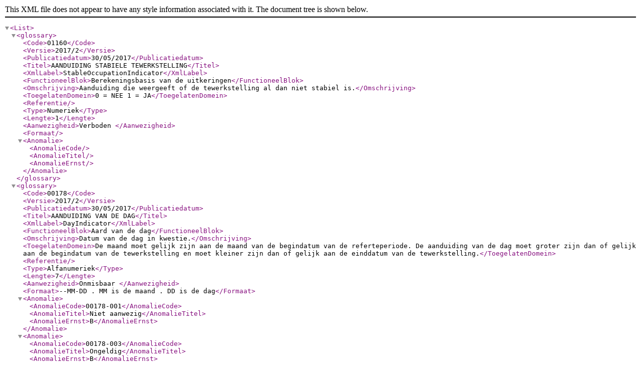

--- FILE ---
content_type: text/xml
request_url: https://www.socialsecurity.be/portail/glossaires/DRSONEM7.nsf/ConsultNLXMLExport/F949C1BB7FF00464C12580DB0030D755/$FILE/VersCpltONEM720172NL.xml
body_size: 121892
content:
<?xml version="1.0" encoding="ISO-8859-1"?>
<!DOCTYPE List [
     <!ELEMENT glossary (Code+, Versie+, Publicatiedatum+, Titel+, XmlLabel+, FunctioneelBlok+, Omschrijving+, ToegelatenDomein+, Referentie+, Type+, Lengte+, Aanwezigheid+, Formaat+, Anomalie+)>
     <!ELEMENT List (glossary+)>
     <!ELEMENT Code (#PCDATA)>
     <!ELEMENT Versie (#PCDATA)>
     <!ELEMENT Publicatiedatum (#PCDATA)>
     <!ELEMENT Titel (#PCDATA)>
     <!ELEMENT XmlLabel (#PCDATA)>
     <!ELEMENT FunctioneelBlok (#PCDATA)>
     <!ELEMENT Omschrijving (#PCDATA)>
     <!ELEMENT ToegelatenDomein (#PCDATA)>
     <!ELEMENT Referentie (#PCDATA)>
     <!ELEMENT Type (#PCDATA)>
     <!ELEMENT Lengte (#PCDATA)>
     <!ELEMENT Aanwezigheid (#PCDATA)>
     <!ELEMENT Formaat (#PCDATA)>
     <!ELEMENT Anomalie (AnomalieCode+,AnomalieTitel+,AnomalieErnst+)>     <!ELEMENT AnomalieCode (#PCDATA)>     <!ELEMENT AnomalieTitel (#PCDATA)>     <!ELEMENT AnomalieErnst (#PCDATA)>
]>
<List>
<glossary>
<Code>01160</Code><Versie>2017/2</Versie><Publicatiedatum>30/05/2017</Publicatiedatum><Titel>AANDUIDING STABIELE TEWERKSTELLING</Titel><XmlLabel>StableOccupationIndicator</XmlLabel><FunctioneelBlok>Berekeningsbasis van de uitkeringen</FunctioneelBlok><Omschrijving>Aanduiding die weergeeft of de tewerkstelling al dan niet stabiel is.</Omschrijving><ToegelatenDomein>0 = NEE
1 = JA</ToegelatenDomein><Referentie></Referentie><Type>Numeriek</Type><Lengte>1</Lengte><Aanwezigheid>Verboden </Aanwezigheid><Formaat></Formaat><Anomalie><AnomalieCode></AnomalieCode><AnomalieTitel></AnomalieTitel><AnomalieErnst></AnomalieErnst></Anomalie>
</glossary>
<glossary>
<Code>00178</Code><Versie>2017/2</Versie><Publicatiedatum>30/05/2017</Publicatiedatum><Titel>AANDUIDING VAN DE DAG</Titel><XmlLabel>DayIndicator</XmlLabel><FunctioneelBlok>Aard van de dag</FunctioneelBlok><Omschrijving>Datum van de dag in kwestie.</Omschrijving><ToegelatenDomein>De maand moet gelijk zijn aan de maand van de begindatum van de referteperiode.
De aanduiding van de dag moet groter zijn dan of gelijk aan de begindatum van de tewerkstelling en moet kleiner zijn dan of gelijk aan de einddatum van de tewerkstelling.</ToegelatenDomein><Referentie></Referentie><Type>Alfanumeriek</Type><Lengte>7</Lengte><Aanwezigheid>Onmisbaar </Aanwezigheid><Formaat>--MM-DD
. MM is de maand
. DD is de dag</Formaat><Anomalie><AnomalieCode>00178-001</AnomalieCode><AnomalieTitel>Niet aanwezig</AnomalieTitel><AnomalieErnst>B</AnomalieErnst></Anomalie><Anomalie><AnomalieCode>00178-003</AnomalieCode><AnomalieTitel>Ongeldig</AnomalieTitel><AnomalieErnst>B</AnomalieErnst></Anomalie><Anomalie><AnomalieCode>00178-008</AnomalieCode><AnomalieTitel>Niet in het toegelaten domein</AnomalieTitel><AnomalieErnst>B</AnomalieErnst></Anomalie><Anomalie><AnomalieCode>00178-097</AnomalieCode><AnomalieTitel>Onverenigbaarheid referteperiode</AnomalieTitel><AnomalieErnst>B</AnomalieErnst></Anomalie><Anomalie><AnomalieCode>00178-099</AnomalieCode><AnomalieTitel>Onverenigbaarheid tewerkstelling</AnomalieTitel><AnomalieErnst>B</AnomalieErnst></Anomalie>
</glossary>
<glossary>
<Code>00101</Code><Versie>2017/2</Versie><Publicatiedatum>30/05/2017</Publicatiedatum><Titel>AANDUIDING VAN DE DAGEN MET BETREKKING TOT HET WERKROOSTER</Titel><XmlLabel>DaysIndicatorAboutWorkSchedule</XmlLabel><FunctioneelBlok>Aanduiding van de dagen en uren</FunctioneelBlok><Omschrijving>Codes die de dagen aanduiden in verband met het werkrooster.</Omschrijving><ToegelatenDomein>Zie bijlage 34 : Dagen met betrekking tot het werkrooster.
Indien het werkrooster wordt opgegeven dient dit verplicht onder de vorm van exact 1, 2, 3 of 4 weken te zijn.
De toegelaten aanduidingen van de dagen in geval van een rooster van 1, 2, 3 of 4 weken kunnen worden teruggevonden in de vermelde bijlage.</ToegelatenDomein><Referentie></Referentie><Type>Numeriek</Type><Lengte>2</Lengte><Aanwezigheid>Onmisbaar </Aanwezigheid><Formaat></Formaat><Anomalie><AnomalieCode>00101-001</AnomalieCode><AnomalieTitel>Niet aanwezig</AnomalieTitel><AnomalieErnst>B</AnomalieErnst></Anomalie><Anomalie><AnomalieCode>00101-002</AnomalieCode><AnomalieTitel>Niet numeriek</AnomalieTitel><AnomalieErnst>B</AnomalieErnst></Anomalie><Anomalie><AnomalieCode>00101-008</AnomalieCode><AnomalieTitel>Niet in het toegelaten domein</AnomalieTitel><AnomalieErnst>B</AnomalieErnst></Anomalie><Anomalie><AnomalieCode>00101-093</AnomalieCode><AnomalieTitel>Foutieve lengte</AnomalieTitel><AnomalieErnst>B</AnomalieErnst></Anomalie>
</glossary>
<glossary>
<Code>00223</Code><Versie>2017/2</Versie><Publicatiedatum>30/05/2017</Publicatiedatum><Titel>AANGEVOERDE REDEN VOOR DE AANVRAAG OM OVERMACHT</Titel><XmlLabel>MajorForceReason</XmlLabel><FunctioneelBlok>Maandelijkse aangifte uren tijdelijke werkloosheid</FunctioneelBlok><Omschrijving>Vrije tekst die de reden van de overmacht beschrijft.</Omschrijving><ToegelatenDomein>String van max. 60 posities.</ToegelatenDomein><Referentie></Referentie><Type>Alfanumeriek</Type><Lengte>60</Lengte><Aanwezigheid>Verplicht indien de identificatie van het risico = 004 (= Aangifte van tijdelijke werkloosheid ingevolge overmacht). 
Verboden in alle andere gevallen.</Aanwezigheid><Formaat></Formaat><Anomalie><AnomalieCode>00223-001</AnomalieCode><AnomalieTitel>Niet aanwezig</AnomalieTitel><AnomalieErnst>B</AnomalieErnst></Anomalie><Anomalie><AnomalieCode>00223-005</AnomalieCode><AnomalieTitel>Verboden</AnomalieTitel><AnomalieErnst>B</AnomalieErnst></Anomalie><Anomalie><AnomalieCode>00223-093</AnomalieCode><AnomalieTitel>Foutieve lengte</AnomalieTitel><AnomalieErnst>B</AnomalieErnst></Anomalie><Anomalie><AnomalieCode>00223-003</AnomalieCode><AnomalieTitel>Ongeldig</AnomalieTitel><AnomalieErnst>B</AnomalieErnst></Anomalie>
</glossary>
<glossary>
<Code>00047</Code><Versie>2017/2</Versie><Publicatiedatum>30/05/2017</Publicatiedatum><Titel>AANTAL DAGEN PER WEEK VAN DE ARBEIDSREGELING</Titel><XmlLabel>WorkingDaysSystem</XmlLabel><FunctioneelBlok>Link met tewerkstelling werknemerslijn</FunctioneelBlok><Omschrijving>Als het een vaste wekelijkse arbeidsregeling betreft, dan gaat het om het aantal dagen per week van de werknemer. De arbeidsregeling wordt vast genoemd wanneer de werknemer een vast aantal dagen per week werkt. Het kan dan de waarden 1, 2, 3, 4, 5, 6 of 7 dagen/week aannemen.
Als het een variabele wekelijkse arbeidsregeling betreft, dan gaat het om het gemiddeld aantal dagen per week tijdens dewelke de werknemer verondersteld wordt arbeid te verrichten, rekening houdend met de te werken dagen tijdens het geheel van de arbeidscyclus.</Omschrijving><ToegelatenDomein>[1; 700] voor alle werknemers, met uitzondering van de hierna vermelde. 
0 indien de werknemer in volledige loopbaanonderbreking is of als het gaat om een statutaire werknemer tewerkgesteld in het kader van een maatregel tot reorganisatie van de arbeidstijd waarvoor hij geen enkele prestatie verricht (maatregel tot reorganisatie = 504, 513, 542, 543, 545, 546 of 599).
[0; 700] voor een werknemer die in de loop van de periode waarop de aangifte betrekking heeft, geen enkele prestatie heeft moeten leveren (verantwoording van de dagen = 7) of als het gaat om een statutaire werknemer tewerkgesteld in het kader van een maatregel tot reorganisatie van de arbeidstijd waarvoor hij prestaties mag verrichten (maatregel tot reorganisatie = 501, 502, 503, 505, 506, 507, 508, 509, 510, 511, 512, 531, 541 of 544).
Indien het aantal dagen per week van de arbeidsregeling gelijk is aan nul, moet het gemiddeld aantal uren per week van de werknemer gelijk zijn aan nul, en omgekeerd.
500 voor een onthaalouder (werknemerskengetal 497 (bijlage 2) en 761 (bijlage 28)).
Bij omzetting van de prestaties naar het stelsel van 5 dagen/week (alleen voor de kwartaalaangiften die dateren van voor het derde kwartaal 2004), moet het gelijk zijn aan 500.
Aandacht : de dagen worden uitgedrukt in honderdsten van dagen.
Voorbeelden  :
- 5 dagen/week wordt uitgedrukt onder de vorm  : 500.
- 2,66 dagen/week wordt uitgedrukt onder de vorm : 266.</ToegelatenDomein><Referentie></Referentie><Type>Numeriek</Type><Lengte>3</Lengte><Aanwezigheid>Verplicht indien de refertemaand na 2015 ligt en de code 'Onderbreking van de tewerkstelling' (zone 00769) verschilt van '3' en '5'.  

FACULTATIEF in andere gevallen.</Aanwezigheid><Formaat></Formaat><Anomalie><AnomalieCode>00047-002</AnomalieCode><AnomalieTitel>Niet numeriek</AnomalieTitel><AnomalieErnst>B</AnomalieErnst></Anomalie><Anomalie><AnomalieCode>00047-008</AnomalieCode><AnomalieTitel>Niet in het toegelaten domein</AnomalieTitel><AnomalieErnst>B</AnomalieErnst></Anomalie><Anomalie><AnomalieCode>00047-093</AnomalieCode><AnomalieTitel>Foutieve lengte</AnomalieTitel><AnomalieErnst>B</AnomalieErnst></Anomalie><Anomalie><AnomalieCode>00047-001</AnomalieCode><AnomalieTitel>Niet aanwezig</AnomalieTitel><AnomalieErnst>B</AnomalieErnst></Anomalie>
</glossary>
<glossary>
<Code>00180</Code><Versie>2017/2</Versie><Publicatiedatum>30/05/2017</Publicatiedatum><Titel>AANTAL UREN</Titel><XmlLabel>HoursNumber</XmlLabel><FunctioneelBlok>Aard van de dag</FunctioneelBlok><Omschrijving>Het aantal uren met betrekking tot code aard van de dag.</Omschrijving><ToegelatenDomein>Geheel getal en element van [1; 2400].
Aandacht : de uren worden uitgedrukt in honderdsten van uren. 
Voorbeeld : 7 uren 40 min. wordt uitgedrukt onder de vorm 766.Het totaal van de uren die voor eenzelfde dag worden opgegeven mag niet groter zijn dan 14 uren (m.a.w. de maximum grens wordt hier 1400).</ToegelatenDomein><Referentie></Referentie><Type>Numeriek</Type><Lengte>4</Lengte><Aanwezigheid>Onmisbaar </Aanwezigheid><Formaat></Formaat><Anomalie><AnomalieCode>00180-001</AnomalieCode><AnomalieTitel>Niet aanwezig</AnomalieTitel><AnomalieErnst>B</AnomalieErnst></Anomalie><Anomalie><AnomalieCode>00180-002</AnomalieCode><AnomalieTitel>Niet numeriek</AnomalieTitel><AnomalieErnst>B</AnomalieErnst></Anomalie><Anomalie><AnomalieCode>00180-008</AnomalieCode><AnomalieTitel>Niet in het toegelaten domein</AnomalieTitel><AnomalieErnst>B</AnomalieErnst></Anomalie><Anomalie><AnomalieCode>00180-093</AnomalieCode><AnomalieTitel>Foutieve lengte</AnomalieTitel><AnomalieErnst>B</AnomalieErnst></Anomalie><Anomalie><AnomalieCode>00180-100</AnomalieCode><AnomalieTitel>Totaal aantal uren voor de aanduiding van de dag overschrijdt het definitiedomein</AnomalieTitel><AnomalieErnst>B</AnomalieErnst></Anomalie>
</glossary>
<glossary>
<Code>00102</Code><Versie>2017/2</Versie><Publicatiedatum>30/05/2017</Publicatiedatum><Titel>AANTAL UREN MET BETREKKING TOT HET WERKROOSTER</Titel><XmlLabel>HoursNumberAboutWorkSchedule</XmlLabel><FunctioneelBlok>Aanduiding van de dagen en uren</FunctioneelBlok><Omschrijving>Aantal uren per dag in verband met het werkrooster.</Omschrijving><ToegelatenDomein>Geheel getal en element van [0; 1400].
Aandacht : de uren worden uitgedrukt in honderdsten van uren. 
Voorbeeld : 7 uren 40 min. wordt uitgedrukt onder de vorm : 766.</ToegelatenDomein><Referentie></Referentie><Type>Numeriek</Type><Lengte>4</Lengte><Aanwezigheid>Onmisbaar </Aanwezigheid><Formaat></Formaat><Anomalie><AnomalieCode>00102-001</AnomalieCode><AnomalieTitel>Niet aanwezig</AnomalieTitel><AnomalieErnst>B</AnomalieErnst></Anomalie><Anomalie><AnomalieCode>00102-002</AnomalieCode><AnomalieTitel>Niet numeriek</AnomalieTitel><AnomalieErnst>B</AnomalieErnst></Anomalie><Anomalie><AnomalieCode>00102-008</AnomalieCode><AnomalieTitel>Niet in het toegelaten domein</AnomalieTitel><AnomalieErnst>B</AnomalieErnst></Anomalie><Anomalie><AnomalieCode>00102-093</AnomalieCode><AnomalieTitel>Foutieve lengte</AnomalieTitel><AnomalieErnst>B</AnomalieErnst></Anomalie>
</glossary>
<glossary>
<Code>00191</Code><Versie>2017/2</Versie><Publicatiedatum>30/05/2017</Publicatiedatum><Titel>BASISBEDRAG VAN DE BEZOLDIGING</Titel><XmlLabel>RemunerationBasisAmount</XmlLabel><FunctioneelBlok>Berekeningsbasis van de uitkeringen</FunctioneelBlok><Omschrijving>Het totaal van de bedragen of voordelen dat, naargelang het geval, overeenstemt met de tijdseenheid of met de tijdseenheid en de cyclus, uitgedrukt in cent, waarop de werknemer aanspraak kan maken in uitvoering van zijn arbeidsovereenkomst en waarop inhoudingen verschuldigd zijn voor de sociale zekerheid, met uitsluiting van het loon dat betrekking heeft op de overuren gedefinieerd in artikel 29 van de arbeidswet van 16 maart 1971, van het dubbel en aanvullend vakantiegeld én van de eindejaarspremie.Deze zone is enkel bruikbaar voor bezoldigingen per dag, per week, per maand, per trimester of per jaar.
Als de tewerkstelling een gelegenheidwerknemer van de horeca betreft die aan alle voorwaarden voldoet opdat zijn bijdragen berekend worden op basis van een verminderd forfait (functienummer 94), dan gaat het om een forfait voor het functienummer “55”.
Het betreft het loon op de eerste dag van tijdelijke werkloosheid tijdens de refertemaand.</Omschrijving><ToegelatenDomein>Een getal bestaande uit maximum 10 cijfers in cent.</ToegelatenDomein><Referentie></Referentie><Type>Numeriek</Type><Lengte>10</Lengte><Aanwezigheid>Verplicht indien de werknemer bezoldigd wordt per dag, per week, per maand, per trimester of per jaar. </Aanwezigheid><Formaat></Formaat><Anomalie><AnomalieCode>00191-001</AnomalieCode><AnomalieTitel>Niet aanwezig</AnomalieTitel><AnomalieErnst>B</AnomalieErnst></Anomalie><Anomalie><AnomalieCode>00191-002</AnomalieCode><AnomalieTitel>Niet numeriek</AnomalieTitel><AnomalieErnst>B</AnomalieErnst></Anomalie><Anomalie><AnomalieCode>00191-005</AnomalieCode><AnomalieTitel>Verboden</AnomalieTitel><AnomalieErnst>B</AnomalieErnst></Anomalie><Anomalie><AnomalieCode>00191-093</AnomalieCode><AnomalieTitel>Foutieve lengte</AnomalieTitel><AnomalieErnst>B</AnomalieErnst></Anomalie>
</glossary>
<glossary>
<Code>00192</Code><Versie>2017/2</Versie><Publicatiedatum>30/05/2017</Publicatiedatum><Titel>BASISBEDRAG VAN DE BEZOLDIGING VOOR WERKNEMERS DIE PER UUR BETAALD WORDEN</Titel><XmlLabel>PieceTaskServicesCommissionRemunerationBasisAmount</XmlLabel><FunctioneelBlok>Berekeningsbasis van de uitkeringen</FunctioneelBlok><Omschrijving>Het totaal van de bedragen of voordelen dat overeenstemt met de tijdseenheid 1 (= het uur), uitgedrukt in honderdsten van centen, waarop de werknemer aanspraak kan maken in uitvoering van zijn arbeidsovereenkomst en waarop inhoudingen verschuldigd zijn voor de sociale zekerheid, met uitsluiting van het loon dat betrekking heeft op de overuren gedefinieerd in artikel 29 van de arbeidswet van 16 maart 1971, van het dubbel en aanvullend vakantiegeld en van de eindejaarspremie.Deze zone is enkel bruikbaar voor bezoldigingen per uur.
Als de tewerkstelling een gelegenheidwerknemer van de horeca betreft die aan alle voorwaarden voldoet opdat zijn bijdragen berekend worden op basis van een verminderd forfait (functienummer 95), dan gaat het om een forfait voor het functienummer “55” (ober in een café)/7,6 (gemiddeld aantal werkuren per dag van een voltijdse werknemer).
Het betreft het loon op de eerste dag van tijdelijke werkloosheid tijdens de refertemaand.</Omschrijving><ToegelatenDomein>Een getal bestaande uit maximum 10 cijfers in honderdsten van centen.</ToegelatenDomein><Referentie></Referentie><Type>Numeriek</Type><Lengte>10</Lengte><Aanwezigheid>Verplicht indien de werknemer bezoldigd wordt per uur</Aanwezigheid><Formaat></Formaat><Anomalie><AnomalieCode>00192-001</AnomalieCode><AnomalieTitel>Niet aanwezig</AnomalieTitel><AnomalieErnst>B</AnomalieErnst></Anomalie><Anomalie><AnomalieCode>00192-002</AnomalieCode><AnomalieTitel>Niet numeriek</AnomalieTitel><AnomalieErnst>B</AnomalieErnst></Anomalie><Anomalie><AnomalieCode>00192-005</AnomalieCode><AnomalieTitel>Verboden</AnomalieTitel><AnomalieErnst>B</AnomalieErnst></Anomalie><Anomalie><AnomalieCode>00192-093</AnomalieCode><AnomalieTitel>Foutieve lengte</AnomalieTitel><AnomalieErnst>B</AnomalieErnst></Anomalie>
</glossary>
<glossary>
<Code>00056</Code><Versie>2017/2</Versie><Publicatiedatum>30/05/2017</Publicatiedatum><Titel>BEZOLDIGINGSWIJZE</Titel><XmlLabel>RemunMethod</XmlLabel><FunctioneelBlok>Link met tewerkstelling werknemerslijn</FunctioneelBlok><Omschrijving>Code die aanduidt of de werknemer betaald wordt volgens een bijzondere bezoldigingswijze.
</Omschrijving><ToegelatenDomein>1 = werknemer die een stuk- of taakloon ontvangt of die per taak (= prestatie) wordt betaald
2 = werknemer die geheel of gedeeltelijk met een commissieloon wordt betaald
3 = werknemer betaald via het systeem van dienstencheques
</ToegelatenDomein><Referentie></Referentie><Type>Numeriek</Type><Lengte>1</Lengte><Aanwezigheid>Facultatief </Aanwezigheid><Formaat></Formaat><Anomalie><AnomalieCode>00056-002</AnomalieCode><AnomalieTitel>Niet numeriek</AnomalieTitel><AnomalieErnst>B</AnomalieErnst></Anomalie><Anomalie><AnomalieCode>00056-008</AnomalieCode><AnomalieTitel>Niet in het toegelaten domein</AnomalieTitel><AnomalieErnst>B</AnomalieErnst></Anomalie><Anomalie><AnomalieCode>00056-093</AnomalieCode><AnomalieTitel>Foutieve lengte</AnomalieTitel><AnomalieErnst>B</AnomalieErnst></Anomalie><Anomalie><AnomalieCode>00056-030</AnomalieCode><AnomalieTitel>Onverenigbaar met het werknemerskengetal</AnomalieTitel><AnomalieErnst>B</AnomalieErnst></Anomalie>
</glossary>
<glossary>
<Code>00519</Code><Versie>2017/2</Versie><Publicatiedatum>30/05/2017</Publicatiedatum><Titel>BRIEVENBUS</Titel><XmlLabel>PostBox</XmlLabel><FunctioneelBlok>Adres</FunctioneelBlok><Omschrijving>Nummer van een brievenbus.
</Omschrijving><ToegelatenDomein></ToegelatenDomein><Referentie></Referentie><Type>Alfanumeriek</Type><Lengte>4</Lengte><Aanwezigheid>Facultatief </Aanwezigheid><Formaat></Formaat><Anomalie><AnomalieCode>00519-093</AnomalieCode><AnomalieTitel>Foutieve lengte</AnomalieTitel><AnomalieErnst>B</AnomalieErnst></Anomalie><Anomalie><AnomalieCode>00519-003</AnomalieCode><AnomalieTitel>Ongeldig</AnomalieTitel><AnomalieErnst>B</AnomalieErnst></Anomalie>
</glossary>
<glossary>
<Code>00032</Code><Versie>2017/2</Versie><Publicatiedatum>30/05/2017</Publicatiedatum><Titel>BRIEVENBUS VAN DE WERKNEMER</Titel><XmlLabel>WorkerPostBox</XmlLabel><FunctioneelBlok>Natuurlijke persoon</FunctioneelBlok><Omschrijving>Nummer van een brievenbus.
Busnummer in het adres van de werknemer.</Omschrijving><ToegelatenDomein></ToegelatenDomein><Referentie></Referentie><Type>Alfanumeriek</Type><Lengte>4</Lengte><Aanwezigheid>Facultatief </Aanwezigheid><Formaat></Formaat><Anomalie><AnomalieCode>00032-093</AnomalieCode><AnomalieTitel>Foutieve lengte</AnomalieTitel><AnomalieErnst>B</AnomalieErnst></Anomalie><Anomalie><AnomalieCode>00032-003</AnomalieCode><AnomalieTitel>Ongeldig</AnomalieTitel><AnomalieErnst>B</AnomalieErnst></Anomalie>
</glossary>
<glossary>
<Code>00179</Code><Versie>2017/2</Versie><Publicatiedatum>30/05/2017</Publicatiedatum><Titel>CODE AARD VAN DE DAG</Titel><XmlLabel>DayNatureCode</XmlLabel><FunctioneelBlok>Aard van de dag</FunctioneelBlok><Omschrijving>Code die de aard van een dag aanduidt.
(zie administratieve instructies).</Omschrijving><ToegelatenDomein>Zie Bijlage 13 - Code aard van de dag.
Deze zone dient een van de volgende waarden te bevatten: 5.1, 5.2, 5.3, 5.4, 5.5, 5.6, 5.7, 5.8, 5.9, 5.10, 5.11
Er mogen maximum 6 opeenvolgende dagen van tijdelijke werkloosheid zijn.</ToegelatenDomein><Referentie></Referentie><Type>Alfanumeriek</Type><Lengte>4</Lengte><Aanwezigheid>Onmisbaar 
- de code aard van de dag 5.1 mag slechts ingevoerd worden als de identificatie van het risico '001' vermeld wordt in de betreffende zone.
- de code aard van de dag 5.2 mag slechts ingevoerd worden als de identificatie van het risico '002' vermeld wordt in de betreffende zone.
- de code aard van de dag 5.3 mag slechts ingevoerd worden als de identificatie van het risico '003' vermeld wordt in de betreffende zone.
- de code aard van de dag 5.4 mag slechts ingevoerd worden als de identificatie van het risico '004' vermeld wordt in de betreffende zone.
- de code aard van de dag 5.5 mag slechts ingevoerd worden als de identificatie van het risico '005' vermeld wordt in de betreffende zone.
- de code aard van de dag 5.6 mag slechts ingevoerd worden als de identificatie van het risico '006' vermeld wordt in de betreffende zone.
- de code aard van de dag 5.7 mag slechts ingevoerd worden als de identificatie van het risico '007' vermeld wordt in de betreffende zone.
- de code aard van de dag 5.8 mag slechts ingevoerd worden als de identificatie van het risico '008' vermeld wordt in de betreffende zone.
- de code aard van de dag 5.9 mag slechts ingevoerd worden als de identificatie van het risico '009' vermeld wordt in de betreffende zone.
- de code aard van de dag 5.10 mag slechts ingevoerd worden als de identificatie van het risico '010' vermeld wordt in de betreffende zone.
- de code aard van de dag 5.11 mag slechts ingevoerd worden als de identificatie van het risico '011' vermeld wordt in de betreffende zone.</Aanwezigheid><Formaat></Formaat><Anomalie><AnomalieCode>00179-001</AnomalieCode><AnomalieTitel>Niet aanwezig</AnomalieTitel><AnomalieErnst>B</AnomalieErnst></Anomalie><Anomalie><AnomalieCode>00179-008</AnomalieCode><AnomalieTitel>Niet in het toegelaten domein</AnomalieTitel><AnomalieErnst>B</AnomalieErnst></Anomalie><Anomalie><AnomalieCode>00179-093</AnomalieCode><AnomalieTitel>Foutieve lengte</AnomalieTitel><AnomalieErnst>B</AnomalieErnst></Anomalie><Anomalie><AnomalieCode>00179-003</AnomalieCode><AnomalieTitel>Ongeldig</AnomalieTitel><AnomalieErnst>B</AnomalieErnst></Anomalie>
</glossary>
<glossary>
<Code>01095</Code><Versie>2017/2</Versie><Publicatiedatum>30/05/2017</Publicatiedatum><Titel>CODE WERKSCHEMA</Titel><XmlLabel>WorkScheduleCode</XmlLabel><FunctioneelBlok>Kenmerken van de tewerkstelling</FunctioneelBlok><Omschrijving>Code die het werkschema beschrijft.</Omschrijving><ToegelatenDomein>01 = Vast identiek wekelijks werkschema (voltijds)
02 = Vast werkschema, anders dan wekelijks (voltijds)
03 = Deeltijdse werkhervatting in een periode van arbeidsongeschiktheid (voltijds)
04 = Weekendoverbruggingsploeg (voltijds)
10 = Vast uurrooster met elke week hetzelfde aantal vaste arbeidsdagen (deeltijds)
11 = Vast uurrooster met wekelijks wisselende arbeidsdagen of wisselend aantal arbeidsdagen (deeltijds) 
12 = Variabel uurrooster (deeltijds)
13 = Vast maandloon met wisselende prestaties per maand of maanden zonder prestaties (deeltijds)
14 = Deeltijdse werkhervatting in een periode van arbeidsongeschiktheid (deeltijds)
98 = Tewerkstelling als leerkracht
99 = Geen van de andere codes
De waarde '98' is alleen toegelaten voor de Duitse, Franse of Vlaamse Gemeenschap.De code werkschema moet '99' zijn wanneer de code 'Onderbreking van de tewerkstelling' (zone 00769) '3' of '5' is.</ToegelatenDomein><Referentie></Referentie><Type>Alfanumeriek</Type><Lengte>2</Lengte><Aanwezigheid>Onmisbaar </Aanwezigheid><Formaat></Formaat><Anomalie><AnomalieCode>01095-001</AnomalieCode><AnomalieTitel>Niet aanwezig</AnomalieTitel><AnomalieErnst>B</AnomalieErnst></Anomalie><Anomalie><AnomalieCode>01095-008</AnomalieCode><AnomalieTitel>Niet in het toegelaten domein</AnomalieTitel><AnomalieErnst>B</AnomalieErnst></Anomalie><Anomalie><AnomalieCode>01095-093</AnomalieCode><AnomalieTitel>Foutieve lengte</AnomalieTitel><AnomalieErnst>B</AnomalieErnst></Anomalie><Anomalie><AnomalieCode>01095-451</AnomalieCode><AnomalieTitel>Onverenigbaarheid werkgever</AnomalieTitel><AnomalieErnst>B</AnomalieErnst></Anomalie><Anomalie><AnomalieCode>01095-491</AnomalieCode><AnomalieTitel>Onverenigbaar met de code onderbreking van de tewerkstelling</AnomalieTitel><AnomalieErnst>B</AnomalieErnst></Anomalie><Anomalie><AnomalieCode>01095-003</AnomalieCode><AnomalieTitel>Ongeldig</AnomalieTitel><AnomalieErnst>B</AnomalieErnst></Anomalie>
</glossary>
<glossary>
<Code>00103</Code><Versie>2017/2</Versie><Publicatiedatum>30/05/2017</Publicatiedatum><Titel>COMMENTAARZONE MET BETREKKING TOT HET WERKROOSTER</Titel><XmlLabel>CommentAboutWorkSchedule</XmlLabel><FunctioneelBlok>Commentaar werkrooster</FunctioneelBlok><Omschrijving>Beschrijving van de tewerkstellingscyclus.
Deze commentaarzone laat de werkgever toe de arbeidsregeling te beschrijven bij gebrek aan voldoende preciseringen in het rooster T. De werkgever dient hierin alle elementen te vermelden waarover hij beschikt, zoals het aantal weken van de cyclus, het aantal gepresteerde dagen per week alsook elke andere precisering die de instellingen uit de werkloosheidssector kan begeleiden in het kader van hun opdrachten.</Omschrijving><ToegelatenDomein></ToegelatenDomein><Referentie></Referentie><Type>Alfanumeriek</Type><Lengte>200</Lengte><Aanwezigheid>Onmisbaar </Aanwezigheid><Formaat></Formaat><Anomalie><AnomalieCode>00103-001</AnomalieCode><AnomalieTitel>Niet aanwezig</AnomalieTitel><AnomalieErnst>B</AnomalieErnst></Anomalie><Anomalie><AnomalieCode>00103-093</AnomalieCode><AnomalieTitel>Foutieve lengte</AnomalieTitel><AnomalieErnst>B</AnomalieErnst></Anomalie><Anomalie><AnomalieCode>00103-003</AnomalieCode><AnomalieTitel>Ongeldig</AnomalieTitel><AnomalieErnst>B</AnomalieErnst></Anomalie>
</glossary>
<glossary>
<Code>00190</Code><Versie>2017/2</Versie><Publicatiedatum>30/05/2017</Publicatiedatum><Titel>CYCLUS</Titel><XmlLabel>Cycle</XmlLabel><FunctioneelBlok>Berekeningsbasis van de uitkeringen</FunctioneelBlok><Omschrijving>Getal dat een afgesloten periode aanduidt, uitgedrukt in een aantal tijdseenheden, met het oog op de berekening van het gemiddeld dagloon voor een werknemer met een variabel loon ; deze zone wordt bijgevolg niet ingevuld voor werknemers met een vast loon.
Voor werknemers met een variabel loon moet de opgegeven tijdseenheid een week, een maand, een kwartaal of een jaar zijn.</Omschrijving><ToegelatenDomein>Geheel getal en element van [1; 52].</ToegelatenDomein><Referentie></Referentie><Type>Numeriek</Type><Lengte>2</Lengte><Aanwezigheid>Facultatief </Aanwezigheid><Formaat></Formaat><Anomalie><AnomalieCode>00190-002</AnomalieCode><AnomalieTitel>Niet numeriek</AnomalieTitel><AnomalieErnst>B</AnomalieErnst></Anomalie><Anomalie><AnomalieCode>00190-008</AnomalieCode><AnomalieTitel>Niet in het toegelaten domein</AnomalieTitel><AnomalieErnst>B</AnomalieErnst></Anomalie><Anomalie><AnomalieCode>00190-063</AnomalieCode><AnomalieTitel>Onverenigbaar met tijdseenheid</AnomalieTitel><AnomalieErnst>B</AnomalieErnst></Anomalie><Anomalie><AnomalieCode>00190-093</AnomalieCode><AnomalieTitel>Foutieve lengte</AnomalieTitel><AnomalieErnst>B</AnomalieErnst></Anomalie>
</glossary>
<glossary>
<Code>00184</Code><Versie>2017/2</Versie><Publicatiedatum>30/05/2017</Publicatiedatum><Titel>DATUM BEGIN VAN DE OPLEIDING</Titel><XmlLabel>FormationStartingDate</XmlLabel><FunctioneelBlok>Winteropleiding</FunctioneelBlok><Omschrijving>
Begindatum van de winteropleiding.</Omschrijving><ToegelatenDomein>
JJJJ is een element van [2004;2099]
MM is een element van ([01;03] U [12])
DD is een element van [01;31]Het jaartal JJJJ, vermeld in deze zone, kan de waarden JJJJ of JJJJ-1 aannemen, waarbij JJJJ de waarde van het jaartal is vermeld in de zone 00074 en 00075</ToegelatenDomein><Referentie></Referentie><Type>Alfanumeriek</Type><Lengte>10</Lengte><Aanwezigheid>Onmisbaar </Aanwezigheid><Formaat>JJJJ-MM-DD
· JJJJ is het jaar
· MM is de maand
. DD is de dag</Formaat><Anomalie><AnomalieCode>00184-001</AnomalieCode><AnomalieTitel>Niet aanwezig</AnomalieTitel><AnomalieErnst>B</AnomalieErnst></Anomalie><Anomalie><AnomalieCode>00184-003</AnomalieCode><AnomalieTitel>Ongeldig</AnomalieTitel><AnomalieErnst>B</AnomalieErnst></Anomalie><Anomalie><AnomalieCode>00184-008</AnomalieCode><AnomalieTitel>Niet in het toegelaten domein</AnomalieTitel><AnomalieErnst>B</AnomalieErnst></Anomalie>
</glossary>
<glossary>
<Code>00182</Code><Versie>2017/2</Versie><Publicatiedatum>30/05/2017</Publicatiedatum><Titel>DATUM BEGIN VAN DE SLUITINGSPERIODE</Titel><XmlLabel>ClosingPeriodStartingDate</XmlLabel><FunctioneelBlok>Sluitingsperiode</FunctioneelBlok><Omschrijving>
Dit is de begindatum van de sluitingsperiode.</Omschrijving><ToegelatenDomein>
JJJJ is een element van [2004 ; 2099] en moet overeenstemmen met het jaar in de zone referentiemaand.</ToegelatenDomein><Referentie></Referentie><Type>Alfanumeriek</Type><Lengte>10</Lengte><Aanwezigheid>Onmisbaar </Aanwezigheid><Formaat>JJJJ-MM-DD
· JJJJ is het jaar
· MM is de maand
. DD is de dag</Formaat><Anomalie><AnomalieCode>00182-001</AnomalieCode><AnomalieTitel>Niet aanwezig</AnomalieTitel><AnomalieErnst>B</AnomalieErnst></Anomalie><Anomalie><AnomalieCode>00182-008</AnomalieCode><AnomalieTitel>Niet in het toegelaten domein</AnomalieTitel><AnomalieErnst>B</AnomalieErnst></Anomalie><Anomalie><AnomalieCode>00182-003</AnomalieCode><AnomalieTitel>Ongeldig</AnomalieTitel><AnomalieErnst>B</AnomalieErnst></Anomalie><Anomalie><AnomalieCode>00182-019</AnomalieCode><AnomalieTitel>Onverenigbaarheid met het jaar van de begindatum van de referteperiode</AnomalieTitel><AnomalieErnst>B</AnomalieErnst></Anomalie>
</glossary>
<glossary>
<Code>00185</Code><Versie>2017/2</Versie><Publicatiedatum>30/05/2017</Publicatiedatum><Titel>DATUM EINDE VAN DE OPLEIDING</Titel><XmlLabel>FormationEndingDate</XmlLabel><FunctioneelBlok>Winteropleiding</FunctioneelBlok><Omschrijving>
Einddatum van de opleiding.</Omschrijving><ToegelatenDomein>
JJJJ is een element van [2004;2099]
MM is een element van ([01;03] U [12])
DD is een element van  [01;31]
De begindatum van de opleiding moet kleiner zijn dan of gelijk aan de einddatum van de opleiding.Het jaartal JJJJ, vermeld in deze zone, kan de waarden JJJJ of JJJJ-1 aannemen, waarbij JJJJ de waarde van het jaartal is vermeld in de zone 00074 en 00075</ToegelatenDomein><Referentie></Referentie><Type>Alfanumeriek</Type><Lengte>10</Lengte><Aanwezigheid>Onmisbaar </Aanwezigheid><Formaat>JJJJ-MM-DD
· JJJJ is het jaar
· MM is de maand
. DD is de dag</Formaat><Anomalie><AnomalieCode>00185-001</AnomalieCode><AnomalieTitel>Niet aanwezig</AnomalieTitel><AnomalieErnst>B</AnomalieErnst></Anomalie><Anomalie><AnomalieCode>00185-003</AnomalieCode><AnomalieTitel>Ongeldig</AnomalieTitel><AnomalieErnst>B</AnomalieErnst></Anomalie><Anomalie><AnomalieCode>00185-008</AnomalieCode><AnomalieTitel>Niet in het toegelaten domein</AnomalieTitel><AnomalieErnst>B</AnomalieErnst></Anomalie><Anomalie><AnomalieCode>00185-014</AnomalieCode><AnomalieTitel>Einddatum voorafgaand aan de begindatum</AnomalieTitel><AnomalieErnst>B</AnomalieErnst></Anomalie>
</glossary>
<glossary>
<Code>00183</Code><Versie>2017/2</Versie><Publicatiedatum>30/05/2017</Publicatiedatum><Titel>DATUM EINDE VAN DE SLUITINGSPERIODE</Titel><XmlLabel>ClosingPeriodEndingDate</XmlLabel><FunctioneelBlok>Sluitingsperiode</FunctioneelBlok><Omschrijving>
Dit is de einddatum van de sluitingsperiode.</Omschrijving><ToegelatenDomein>
JJJJ is een element van [2004;2099] en moet overeenstemmen met het jaar in de zone referentiemaand.
De begindatum van de sluitingsperiode moet kleiner zijn dan of gelijk aan de einddatum van de sluitingsperiode.</ToegelatenDomein><Referentie></Referentie><Type>Alfanumeriek</Type><Lengte>10</Lengte><Aanwezigheid>Onmisbaar </Aanwezigheid><Formaat>JJJJ-MM-DD
· JJJJ is het jaar
· MM is de maand
. DD is de dag</Formaat><Anomalie><AnomalieCode>00183-001</AnomalieCode><AnomalieTitel>Niet aanwezig</AnomalieTitel><AnomalieErnst>B</AnomalieErnst></Anomalie><Anomalie><AnomalieCode>00183-003</AnomalieCode><AnomalieTitel>Ongeldig</AnomalieTitel><AnomalieErnst>B</AnomalieErnst></Anomalie><Anomalie><AnomalieCode>00183-008</AnomalieCode><AnomalieTitel>Niet in het toegelaten domein</AnomalieTitel><AnomalieErnst>B</AnomalieErnst></Anomalie><Anomalie><AnomalieCode>00183-019</AnomalieCode><AnomalieTitel>Onverenigbaarheid met het jaar van de begindatum van de referteperiode</AnomalieTitel><AnomalieErnst>B</AnomalieErnst></Anomalie><Anomalie><AnomalieCode>00183-014</AnomalieCode><AnomalieTitel>Einddatum voorafgaand aan de begindatum</AnomalieTitel><AnomalieErnst>B</AnomalieErnst></Anomalie>
</glossary>
<glossary>
<Code>00218</Code><Versie>2017/2</Versie><Publicatiedatum>30/05/2017</Publicatiedatum><Titel>DATUM VAN CREATIE VAN HET FORMULIER</Titel><XmlLabel>FormCreationDate</XmlLabel><FunctioneelBlok>Formulier</FunctioneelBlok><Omschrijving>
Datum waarop het formulier gecreëerd is.</Omschrijving><ToegelatenDomein>
JJJJ is een element van [lopend jaar -1 ; lopend jaar] ;
De datum mag zich niet in de toekomst bevinden.JJJJ ligt niet vóór 2004.</ToegelatenDomein><Referentie></Referentie><Type>Alfanumeriek</Type><Lengte>10</Lengte><Aanwezigheid>Onmisbaar </Aanwezigheid><Formaat>JJJJ-MM-DD
· JJJJ is het jaar
· MM is de maand
. DD is de dag</Formaat><Anomalie><AnomalieCode>00218-001</AnomalieCode><AnomalieTitel>Niet aanwezig</AnomalieTitel><AnomalieErnst>B</AnomalieErnst></Anomalie><Anomalie><AnomalieCode>00218-003</AnomalieCode><AnomalieTitel>Ongeldig</AnomalieTitel><AnomalieErnst>B</AnomalieErnst></Anomalie><Anomalie><AnomalieCode>00218-008</AnomalieCode><AnomalieTitel>Niet in het toegelaten domein</AnomalieTitel><AnomalieErnst>B</AnomalieErnst></Anomalie>
</glossary>
<glossary>
<Code>00176</Code><Versie>2017/2</Versie><Publicatiedatum>30/05/2017</Publicatiedatum><Titel>DATUM VAN DE DAG TER VERVANGING VAN EEN FEESTDAG</Titel><XmlLabel>PublicHolidayReplacementDay</XmlLabel><FunctioneelBlok>Dag niet in aanmerking komend voor vergoeding</FunctioneelBlok><Omschrijving>
Aanduiding van de dag die een wettelijke feestdag vervangt.</Omschrijving><ToegelatenDomein>JJJJ kan de volgende waarden aannemen: JJJJ, JJJJ-1 of JJJJ+1, waarbij
JJJJ de waarde van het jaartal is vermeld in de zone 00074.</ToegelatenDomein><Referentie></Referentie><Type>Alfanumeriek</Type><Lengte>10</Lengte><Aanwezigheid>Verplicht indien gekend .</Aanwezigheid><Formaat>JJJJ-MM-DD
· JJJJ is het jaar
· MM is de maand
. DD is de dag</Formaat><Anomalie><AnomalieCode>00176-001</AnomalieCode><AnomalieTitel>Niet aanwezig</AnomalieTitel><AnomalieErnst>B</AnomalieErnst></Anomalie><Anomalie><AnomalieCode>00176-008</AnomalieCode><AnomalieTitel>Niet in het toegelaten domein</AnomalieTitel><AnomalieErnst>B</AnomalieErnst></Anomalie><Anomalie><AnomalieCode>00176-003</AnomalieCode><AnomalieTitel>Ongeldig</AnomalieTitel><AnomalieErnst>B</AnomalieErnst></Anomalie><Anomalie><AnomalieCode>00176-093</AnomalieCode><AnomalieTitel>Foutieve lengte</AnomalieTitel><AnomalieErnst>B</AnomalieErnst></Anomalie>
</glossary>
<glossary>
<Code>00175</Code><Versie>2017/2</Versie><Publicatiedatum>30/05/2017</Publicatiedatum><Titel>DATUM VAN DE WETTELIJKE FEESTDAG</Titel><XmlLabel>PublicHolidayIndicator</XmlLabel><FunctioneelBlok>Dag niet in aanmerking komend voor vergoeding</FunctioneelBlok><Omschrijving>
Aanduiding van de wettelijke feestdag.</Omschrijving><ToegelatenDomein>JJJJ kan de volgende waarden aannemen: JJJJ, JJJJ-1 of JJJJ+1, waarbij
JJJJ de waarde van het jaartal is vermeld in de zone 00074.</ToegelatenDomein><Referentie></Referentie><Type>Alfanumeriek</Type><Lengte>10</Lengte><Aanwezigheid>Onmisbaar </Aanwezigheid><Formaat>JJJJ-MM-DD
· JJJJ is het jaar
· MM is de maand
. DD is de dag</Formaat><Anomalie><AnomalieCode>00175-001</AnomalieCode><AnomalieTitel>Niet aanwezig</AnomalieTitel><AnomalieErnst>B</AnomalieErnst></Anomalie><Anomalie><AnomalieCode>00175-003</AnomalieCode><AnomalieTitel>Ongeldig</AnomalieTitel><AnomalieErnst>B</AnomalieErnst></Anomalie><Anomalie><AnomalieCode>00175-008</AnomalieCode><AnomalieTitel>Niet in het toegelaten domein</AnomalieTitel><AnomalieErnst>B</AnomalieErnst></Anomalie><Anomalie><AnomalieCode>00175-093</AnomalieCode><AnomalieTitel>Foutieve lengte</AnomalieTitel><AnomalieErnst>B</AnomalieErnst></Anomalie>
</glossary>
<glossary>
<Code>00074</Code><Versie>2017/2</Versie><Publicatiedatum>30/05/2017</Publicatiedatum><Titel>DATUM WAAROP DE REFERTEPERIODE BEGINT</Titel><XmlLabel>RefStartingDate</XmlLabel><FunctioneelBlok>Referteperiode</FunctioneelBlok><Omschrijving>
Aanduiding van de begindatum van de referteperiode</Omschrijving><ToegelatenDomein>
JJJJ is ofwel het lopende jaar ofwel één van de jaren voorafgaand aan het lopende jaar met 2004 als ondergrens en 2099 als bovengrens.
MM is ofwel de lopende maand ofwel één van de maanden voorafgaand aan de lopende maand.
De begindatum van de referteperiode is verplicht gelijk aan de eerste kalenderdag van de maand.
In geval van een aangifte van schorsing bedienden wegens werkgebrek (identificatie van het risico "011") mag deze datum niet vóór juni 2009 gelegen zijn.</ToegelatenDomein><Referentie></Referentie><Type>Alfanumeriek</Type><Lengte>10</Lengte><Aanwezigheid>Onmisbaar </Aanwezigheid><Formaat>JJJJ-MM-DD
· JJJJ is het jaar
· MM is de maand
. DD is de dag</Formaat><Anomalie><AnomalieCode>00074-001</AnomalieCode><AnomalieTitel>Niet aanwezig</AnomalieTitel><AnomalieErnst>B</AnomalieErnst></Anomalie><Anomalie><AnomalieCode>00074-008</AnomalieCode><AnomalieTitel>Niet in het toegelaten domein</AnomalieTitel><AnomalieErnst>B</AnomalieErnst></Anomalie><Anomalie><AnomalieCode>00074-003</AnomalieCode><AnomalieTitel>Ongeldig</AnomalieTitel><AnomalieErnst>B</AnomalieErnst></Anomalie>
</glossary>
<glossary>
<Code>00075</Code><Versie>2017/2</Versie><Publicatiedatum>30/05/2017</Publicatiedatum><Titel>DATUM WAAROP DE REFERTEPERIODE EINDIGT</Titel><XmlLabel>RefEndingDate</XmlLabel><FunctioneelBlok>Referteperiode</FunctioneelBlok><Omschrijving>
Aanduiding van de einddatum van de referteperiode.</Omschrijving><ToegelatenDomein>
JJJJ is ofwel het lopende jaar ofwel één van de jaren voorafgaand aan het lopende jaar met 2004 als ondergrens en 2099 als bovengrens.
MM is ofwel de lopende maand ofwel één van de maanden voorafgaand aan de lopende maand.
De einddatum van de referteperiode is verplicht gelijk aan de laatste kalenderdag van de maand die is opgegeven in de begindatum van de referteperiode.</ToegelatenDomein><Referentie></Referentie><Type>Alfanumeriek</Type><Lengte>10</Lengte><Aanwezigheid>Onmisbaar </Aanwezigheid><Formaat>JJJJ-MM-DD
· JJJJ is het jaar
· MM is de maand
. DD is de dag</Formaat><Anomalie><AnomalieCode>00075-001</AnomalieCode><AnomalieTitel>Niet aanwezig</AnomalieTitel><AnomalieErnst>B</AnomalieErnst></Anomalie><Anomalie><AnomalieCode>00075-003</AnomalieCode><AnomalieTitel>Ongeldig</AnomalieTitel><AnomalieErnst>B</AnomalieErnst></Anomalie><Anomalie><AnomalieCode>00075-008</AnomalieCode><AnomalieTitel>Niet in het toegelaten domein</AnomalieTitel><AnomalieErnst>B</AnomalieErnst></Anomalie><Anomalie><AnomalieCode>00075-098</AnomalieCode><AnomalieTitel>Onverenigbaarheid begindatum</AnomalieTitel><AnomalieErnst>B</AnomalieErnst></Anomalie>
</glossary>
<glossary>
<Code>00044</Code><Versie>2017/2</Versie><Publicatiedatum>30/05/2017</Publicatiedatum><Titel>DATUM WAAROP DE TEWERKSTELLING BEGINT</Titel><XmlLabel>OccupationStartingDate</XmlLabel><FunctioneelBlok>Link met tewerkstelling werknemerslijn</FunctioneelBlok><Omschrijving>
Dit is de begindatum van de tewerkstelling waarop de aangifte betrekking heeft.
Als de tewerkstelling van de werknemer niet veranderd is sedert zijn indiensttreding bij de werkgever, dan komt deze datum overeen met de datum van indiensttreding bij de werkgever.
Als de tewerkstelling gewijzigd werd (voorbeeld : de werknemer is van een voltijds arbeidsregeling overgegaan naar een deeltijds arbeidsregeling, de prestatiebreuk werd gewijzigd, enz.), dan komt de begindatum van de tewerkstelling overeen met het begin van de periode waarop de nieuwe tewerkstellingsgegevens betrekking hebben.
Wanneer de arbeidsovereenkomst beëindigd wordt en er verbrekingsvergoedingen worden betaald aan de werknemer, dan moet men de verschillende periodes aangeven die gedekt worden door een verbrekingsvergoeding en dit onder de vorm van een nieuwe tewerkstelling per periode. Het gaat dan om de begindatum van de periode die gedekt wordt door de verbrekingsvergoeding.Indien de code 'Onderbreking van de tewerkstelling' (zone 00769) 3 of 4 is of wanneer de refertemaand na 2015 ligt en Q &lt; S, dan is dit ofwel de begindatum van deze tewerkstelling als deze in de refertemaand begint ofwel is dit de eerste dag van de refertemaand.</Omschrijving><ToegelatenDomein>
Wanneer de tewerkstelling betrekking heeft op een periode gedekt door verbrekingsvergoedingen, dan
- moet de datum groter zijn dan of gelijk 
aan de begindatum van het socialezekerheidskwartaal.
Wanneer de tewerkstelling geen betrekking heeft op een door verbrekingsvergoedingen gedekte periode, dan moet het jaar een element zijn van [jaar van de aangifte - 100 ; jaar van de aangifte]De datum waarop de tewerkstelling begint mag niet gelegen zijn ná de refertemaand.
Indien de code 'Onderbreking van de tewerkstelling' (zone 00769) 3 of 4 is of wanneer de refertemaand na 2015 ligt en Q &lt; S, dan moet de begindatum in de refertemaand liggen.</ToegelatenDomein><Referentie></Referentie><Type>Alfanumeriek</Type><Lengte>10</Lengte><Aanwezigheid>Onmisbaar </Aanwezigheid><Formaat>JJJJ-MM-DD
· JJJJ is het jaar
· MM is de maand
. DD is de dag</Formaat><Anomalie><AnomalieCode>00044-001</AnomalieCode><AnomalieTitel>Niet aanwezig</AnomalieTitel><AnomalieErnst>B</AnomalieErnst></Anomalie><Anomalie><AnomalieCode>00044-003</AnomalieCode><AnomalieTitel>Ongeldig</AnomalieTitel><AnomalieErnst>B</AnomalieErnst></Anomalie><Anomalie><AnomalieCode>00044-008</AnomalieCode><AnomalieTitel>Niet in het toegelaten domein</AnomalieTitel><AnomalieErnst>B</AnomalieErnst></Anomalie><Anomalie><AnomalieCode>00044-097</AnomalieCode><AnomalieTitel>Onverenigbaarheid referteperiode</AnomalieTitel><AnomalieErnst>B</AnomalieErnst></Anomalie><Anomalie><AnomalieCode>00044-278</AnomalieCode><AnomalieTitel>Begindatum tewerkstelling valt voor datum inschrijving werkgever</AnomalieTitel><AnomalieErnst>NP</AnomalieErnst></Anomalie>
</glossary>
<glossary>
<Code>00045</Code><Versie>2017/2</Versie><Publicatiedatum>30/05/2017</Publicatiedatum><Titel>DATUM WAAROP DE TEWERKSTELLING EINDIGT</Titel><XmlLabel>OccupationEndingDate</XmlLabel><FunctioneelBlok>Link met tewerkstelling werknemerslijn</FunctioneelBlok><Omschrijving>
Dit is de einddatum van de tewerkstelling waarop de aangifte betrekking heeft.
Als de tewerkstelling van de werknemer niet veranderd is en blijft voortduren in het volgende kwartaal, dan wordt deze datum niet ingevuld.
Als het einde van de tewerkstelling leidt tot een verbreking van de band van ondergeschiktheid tussen de werknemer en de werkgever, dan komt deze datum overeen met de datum van uitdiensttreding bij de werkgever.
Wanneer de arbeidsovereenkomst beëindigd wordt en er verbrekingsvergoedingen worden betaald aan de werknemer, dan moet men de verschillende periodes aangeven die gedekt worden door een verbrekingsvergoeding en dit onder de vorm van een nieuwe tewerkstelling per periode. Het gaat dan om de einddatum van de periode die gedekt wordt door de verbrekingsvergoeding.Houd in het huidige scenario enkel rekening met de volgende elementen:

Dit is de einddatum van de tewerkstelling waarop de aangifte betrekking heeft.
Als het einde van de tewerkstelling leidt tot een verbreking van de band van ondergeschiktheid tussen de werknemer en de werkgever, dan komt deze datum overeen met de datum van uitdiensttreding bij de werkgever.
Indien de code 'Onderbreking van de tewerkstelling' (zone 00769) 3 of 4 is of wanneer de refertemaand na 2015 ligt en Q &lt; S, is dit ofwel de einddatum van deze tewerkstelling als deze in de refertemaand eindigt ofwel is dit de laatste dag van de refertemaand.</Omschrijving><ToegelatenDomein>
Wanneer de tewerkstelling geen betrekking heeft op een periode gedekt door verbrekingsvergoedingen, dan moet zij gelegen zijn tussen de begin- en einddata van het socialezekerheidskwartaal. Wanneer de tewerkstelling betrekking heeft op een periode gedekt door verbrekingsvergoedingen, dan
- moet het jaar gelijk zijn aan het jaar van de begindatum van de tewerkstelling.
- moet de datum groter zijn dan of gelijk aan de begindatum van het socialezekerheidskwartaal.Houd in het huidige scenario enkel rekening met de volgende elementen:

De datum moet groter zijn dan of gelijk aan de begindatum van de tewerkstelling.
 INDIEN de refertemaand na 2015 ligt moet de datum in de refertemaand liggen.</ToegelatenDomein><Referentie></Referentie><Type>Alfanumeriek</Type><Lengte>10</Lengte><Aanwezigheid>Verplicht indien de code 'Onderbreking van de tewerkstelling' (zone 00769) 3 of 4 is.  
VERPLICHT INDIEN de refertemaand na 2015 ligt en Q &lt; S.
VERPLICHT INDIEN de refertemaand na 2015 ligt en de einddatum van de tewerkstelling gelegen is in de refertemaand.
 VERPLICHT INDIEN de refertemaand voor 2016 ligt en de einddatum van de tewerkstelling gekend is.
VERBODEN in alle andere gevallen.</Aanwezigheid><Formaat>JJJJ-MM-DD
· JJJJ is het jaar
· MM is de maand
. DD is de dag</Formaat><Anomalie><AnomalieCode>00045-001</AnomalieCode><AnomalieTitel>Niet aanwezig</AnomalieTitel><AnomalieErnst>B</AnomalieErnst></Anomalie><Anomalie><AnomalieCode>00045-003</AnomalieCode><AnomalieTitel>Ongeldig</AnomalieTitel><AnomalieErnst>B</AnomalieErnst></Anomalie><Anomalie><AnomalieCode>00045-014</AnomalieCode><AnomalieTitel>Einddatum voorafgaand aan de begindatum</AnomalieTitel><AnomalieErnst>B</AnomalieErnst></Anomalie><Anomalie><AnomalieCode>00045-097</AnomalieCode><AnomalieTitel>Onverenigbaarheid referteperiode</AnomalieTitel><AnomalieErnst>B</AnomalieErnst></Anomalie>
</glossary>
<glossary>
<Code>00028</Code><Versie>2017/2</Versie><Publicatiedatum>30/05/2017</Publicatiedatum><Titel>DATUM WAAROP DE WERKNEMER GEBOREN IS</Titel><XmlLabel>WorkerBirthdate</XmlLabel><FunctioneelBlok>Natuurlijke persoon</FunctioneelBlok><Omschrijving>Geboortedatum van de natuurlijke persoon.</Omschrijving><ToegelatenDomein> JJJJ is een element van [jaar van de aangifte -120; jaar van de aangifte].</ToegelatenDomein><Referentie></Referentie><Type>Alfanumeriek</Type><Lengte>10</Lengte><Aanwezigheid>Verboden </Aanwezigheid><Formaat>JJJJ-MM-DD (geldige datum)
JJJJ-00-00</Formaat><Anomalie><AnomalieCode></AnomalieCode><AnomalieTitel></AnomalieTitel><AnomalieErnst></AnomalieErnst></Anomalie>
</glossary>
<glossary>
<Code>00770</Code><Versie>2017/2</Versie><Publicatiedatum>30/05/2017</Publicatiedatum><Titel>DEELTIJDSE TEWERKSTELLING - OVERSCHRIJDING VAN DE GEMIDDELDE WEKELIJKSE ARBEIDSDUUR</Titel><XmlLabel>DeviationFromQ</XmlLabel><FunctioneelBlok>Kenmerken van de tewerkstelling</FunctioneelBlok><Omschrijving>Zone die toelaat aan te duiden of het gaat om een deeltijdse tewerkstelling waarvoor de effectieve arbeidsduur voor dit kwartaal niet overeenstemt met de gemiddelde wekelijkse arbeidsduur (factor Q) van de werknemer, bijvoorbeeld in geval van bijkomende uren of overuren waarvoor geen inhaalrust werd toegekend.</Omschrijving><ToegelatenDomein>0 = geen overschrijding van de gemiddelde wekelijkse arbeidsduur
1 = overschrijding van de gemiddelde wekelijkse arbeidsduur</ToegelatenDomein><Referentie></Referentie><Type>Numeriek</Type><Lengte>1</Lengte><Aanwezigheid>Verboden </Aanwezigheid><Formaat></Formaat><Anomalie><AnomalieCode></AnomalieCode><AnomalieTitel></AnomalieTitel><AnomalieErnst></AnomalieErnst></Anomalie>
</glossary>
<glossary>
<Code>00637</Code><Versie>2017/2</Versie><Publicatiedatum>30/05/2017</Publicatiedatum><Titel>E-MAILADRES</Titel><XmlLabel>EmailAddress</XmlLabel><FunctioneelBlok>Communicatie</FunctioneelBlok><Omschrijving></Omschrijving><ToegelatenDomein></ToegelatenDomein><Referentie></Referentie><Type>Alfanumeriek</Type><Lengte>60</Lengte><Aanwezigheid>Facultatief </Aanwezigheid><Formaat></Formaat><Anomalie><AnomalieCode>00637-093</AnomalieCode><AnomalieTitel>Foutieve lengte</AnomalieTitel><AnomalieErnst>B</AnomalieErnst></Anomalie><Anomalie><AnomalieCode>00637-003</AnomalieCode><AnomalieTitel>Ongeldig</AnomalieTitel><AnomalieErnst>B</AnomalieErnst></Anomalie>
</glossary>
<glossary>
<Code>00678</Code><Versie>2017/2</Versie><Publicatiedatum>30/05/2017</Publicatiedatum><Titel>FAXNUMMER</Titel><XmlLabel>FaxNbr</XmlLabel><FunctioneelBlok>Communicatie</FunctioneelBlok><Omschrijving></Omschrijving><ToegelatenDomein></ToegelatenDomein><Referentie></Referentie><Type>Alfanumeriek</Type><Lengte>20</Lengte><Aanwezigheid>Facultatief </Aanwezigheid><Formaat></Formaat><Anomalie><AnomalieCode>00678-093</AnomalieCode><AnomalieTitel>Foutieve lengte</AnomalieTitel><AnomalieErnst>B</AnomalieErnst></Anomalie><Anomalie><AnomalieCode>00678-003</AnomalieCode><AnomalieTitel>Ongeldig</AnomalieTitel><AnomalieErnst>B</AnomalieErnst></Anomalie>
</glossary>
<glossary>
<Code>00522</Code><Versie>2017/2</Versie><Publicatiedatum>30/05/2017</Publicatiedatum><Titel>GEMEENTE</Titel><XmlLabel>City</XmlLabel><FunctioneelBlok>Adres</FunctioneelBlok><Omschrijving>Naam van een gemeente.
</Omschrijving><ToegelatenDomein></ToegelatenDomein><Referentie></Referentie><Type>Alfanumeriek</Type><Lengte>40</Lengte><Aanwezigheid>Onmisbaar </Aanwezigheid><Formaat></Formaat><Anomalie><AnomalieCode>00522-001</AnomalieCode><AnomalieTitel>Niet aanwezig</AnomalieTitel><AnomalieErnst>B</AnomalieErnst></Anomalie><Anomalie><AnomalieCode>00522-093</AnomalieCode><AnomalieTitel>Foutieve lengte</AnomalieTitel><AnomalieErnst>B</AnomalieErnst></Anomalie><Anomalie><AnomalieCode>00522-160</AnomalieCode><AnomalieTitel>Onverenigbaarheid postcode-gemeente</AnomalieTitel><AnomalieErnst>B</AnomalieErnst></Anomalie><Anomalie><AnomalieCode>00522-003</AnomalieCode><AnomalieTitel>Ongeldig</AnomalieTitel><AnomalieErnst>B</AnomalieErnst></Anomalie>
</glossary>
<glossary>
<Code>00168</Code><Versie>2017/2</Versie><Publicatiedatum>30/05/2017</Publicatiedatum><Titel>GEMEENTE - GEBOORTEPLAATS VAN DE WERKNEMER</Titel><XmlLabel>WorkerBirthplace</XmlLabel><FunctioneelBlok>Natuurlijke persoon</FunctioneelBlok><Omschrijving>Naam van een gemeente.
Naam van de gemeente waar de natuurlijke persoon geboren is.</Omschrijving><ToegelatenDomein></ToegelatenDomein><Referentie></Referentie><Type>Alfanumeriek</Type><Lengte>40</Lengte><Aanwezigheid>Verboden </Aanwezigheid><Formaat></Formaat><Anomalie><AnomalieCode></AnomalieCode><AnomalieTitel></AnomalieTitel><AnomalieErnst></AnomalieErnst></Anomalie>
</glossary>
<glossary>
<Code>00034</Code><Versie>2017/2</Versie><Publicatiedatum>30/05/2017</Publicatiedatum><Titel>GEMEENTE VAN DE WERKNEMER</Titel><XmlLabel>WorkerCity</XmlLabel><FunctioneelBlok>Natuurlijke persoon</FunctioneelBlok><Omschrijving>Naam van een gemeente.
Naam van de gemeente waar de werknemer gedomicilieerd is.</Omschrijving><ToegelatenDomein>
Indien het gaat om een Belgische gemeente, moet de waarde verwijzen naar één van de namen die in bijlage 23 overeenstemmen met de in zone 00033 (postcode van de werknemer) opgegeven postcode.</ToegelatenDomein><Referentie></Referentie><Type>Alfanumeriek</Type><Lengte>40</Lengte><Aanwezigheid>Facultatief </Aanwezigheid><Formaat></Formaat><Anomalie><AnomalieCode>00034-093</AnomalieCode><AnomalieTitel>Foutieve lengte</AnomalieTitel><AnomalieErnst>B</AnomalieErnst></Anomalie><Anomalie><AnomalieCode>00034-160</AnomalieCode><AnomalieTitel>Onverenigbaarheid postcode-gemeente</AnomalieTitel><AnomalieErnst>NP</AnomalieErnst></Anomalie><Anomalie><AnomalieCode>00034-003</AnomalieCode><AnomalieTitel>Ongeldig</AnomalieTitel><AnomalieErnst>B</AnomalieErnst></Anomalie>
</glossary>
<glossary>
<Code>00049</Code><Versie>2017/2</Versie><Publicatiedatum>30/05/2017</Publicatiedatum><Titel>GEMIDDELD AANTAL UREN PER WEEK VAN DE MAATPERSOON</Titel><XmlLabel>RefMeanWorkingHours</XmlLabel><FunctioneelBlok>Link met tewerkstelling werknemerslijn</FunctioneelBlok><Omschrijving>Gemiddeld aantal uren per week (uitgedrukt in honderdsten van uren) tijdens dewelke de maatpersoon verondersteld wordt arbeid te verrichten.
Het gaat om het aantal uren per week van een persoon die voltijds tewerkgesteld is in dezelfde onderneming, of, bij gebrek hieraan, in dezelfde activiteitstak, in een functie analoog.
Het gemiddeld aantal uren per week van de werknemer gedeeld door het gemiddeld aantal uren per week van de maatpersoon bepaalt de prestatiebreuk van de werknemer.</Omschrijving><ToegelatenDomein>[1;4800]voor alle werknemers, met uitzondering van de hierna vermelde.
[1;5000] voor een thuiswerker - onthaalouder (werknemersstatuut = D1).
Aandacht : De uren worden uitgedrukt in honderdsten van uren.
Voorbeelden : 
. 38 uren 20 min. wordt uitgedrukt onder de vorm : 3833
. 38 uren wordt uitgedrukt onder de vorm : 3800
Voor een onthaalouder moet het gemiddelde aantal uren per week van de maatpersoon altijd gelijk zijn aan 38 uur per week (3800)</ToegelatenDomein><Referentie></Referentie><Type>Numeriek</Type><Lengte>4</Lengte><Aanwezigheid>Onmisbaar </Aanwezigheid><Formaat></Formaat><Anomalie><AnomalieCode>00049-001</AnomalieCode><AnomalieTitel>Niet aanwezig</AnomalieTitel><AnomalieErnst>B</AnomalieErnst></Anomalie><Anomalie><AnomalieCode>00049-002</AnomalieCode><AnomalieTitel>Niet numeriek</AnomalieTitel><AnomalieErnst>B</AnomalieErnst></Anomalie><Anomalie><AnomalieCode>00049-008</AnomalieCode><AnomalieTitel>Niet in het toegelaten domein</AnomalieTitel><AnomalieErnst>B</AnomalieErnst></Anomalie><Anomalie><AnomalieCode>00049-093</AnomalieCode><AnomalieTitel>Foutieve lengte</AnomalieTitel><AnomalieErnst>B</AnomalieErnst></Anomalie>
</glossary>
<glossary>
<Code>00048</Code><Versie>2017/2</Versie><Publicatiedatum>30/05/2017</Publicatiedatum><Titel>GEMIDDELD AANTAL UREN PER WEEK VAN DE WERKNEMER</Titel><XmlLabel>MeanWorkingHours</XmlLabel><FunctioneelBlok>Link met tewerkstelling werknemerslijn</FunctioneelBlok><Omschrijving>Gemiddeld aantal uren per week (uitgedrukt in honderdsten van uren) tijdens dewelke de werknemer geacht wordt arbeid uit te voeren overeenkomstig zijn arbeidsovereenkomst, een eventuele schorsing van de overeenkomst buiten beschouwing gelaten.
Voor een werknemer in volledige loopbaanonderbreking is dit aantal gelijk aan nul.
Dit getal kan ook gelijk zijn aan 0 voor een werknemer die in de loop van de periode waarop de aangifte betrekking heeft geen enkele prestatie heeft moeten leveren (Staving van de dagen = 7).
Het gemiddeld aantal uren per week van de werknemer gedeeld door het gemiddeld aantal uren per week van de maatpersoon bepaalt de prestatiebreuk van de werknemer.
Onder maatpersoon verstaan we de persoon die voltijds tewerkgesteld is in dezelfde onderneming, of, bij gebrek hieraan, in dezelfde activiteitstak, in een functie analoog aan die van de werknemer.Voor een ononderbroken deeltijdse tewerkstelling is dit de gemiddelde Q in de refertemaand van de tewerkstellingen die hiervan deel uitmaken.
Deze Q wordt berekend volgens de formule :
[(Q x cdo) + (Q' x cdo') + …]
--------------------------------------
cdo + cdo' + …

-   waarbij cdo = Calender Days Occupation : kalenderdagen 
gelegen tijdens de tewerkstelling gedurende de betreffende refertemaand. 
- Tewerkstellingsperiodes waar Q = 0 komen niet in aanmerking voor een ononderbroken deeltijdse tewerkstelling en moeten apart aangegeven worden.

Het resultaat van de berekening wordt afgekapt na twee decimalen.</Omschrijving><ToegelatenDomein>[1;4800] voor alle werknemers, met uitzondering van de hierna vermelde. 
0 indien de werknemer in volledige loopbaanonderbreking is of als het gaat om een statutaire werknemer tewerkgesteld in het kader van een maatregel tot reorganisatie van de arbeidstijd waarvoor hij geen enkele prestatie verricht (maatregel tot reorganisatie = 504, 513, 542, 543, 545, 546 of 599).
[0;4800] voor een werknemer die in de loop van de periode waarop de aangifte betrekking heeft, geen enkele prestatie heeft moeten leveren (verantwoording van de dagen = 7) of als het gaat om een statutaire werknemer tewerkgesteld in het kader van een maatregel tot reorganisatie van de arbeidstijd waarvoor hij prestaties mag verrichten (maatregel tot reorganisatie = 501, 502, 503, 505, 506, 507, 508, 509, 510, 511, 512, 531, 541 of 544).
[0;5000] voor een thuiswerker - onthaalouder (werknemersstatuut = D1).
Indien het aantal dagen per week van de arbeidsregeling gelijk is aan nul, moet het gemiddeld aantal uren per week van de werknemer gelijk zijn aan nul, en omgekeerd.
Aandacht : De uren worden uitgedrukt in honderdsten van uren.
Voorbeelden : 
. 38 uren 20 min. wordt uitgedrukt onder de vorm : 3833
. 38 uren wordt uitgedrukt onder de vorm : 3800Het gemiddeld aantal uren per week van de werknemer (=Q, zone 00048) moet kleiner dan of gelijk zijn aan het gemiddeld aantal uren per week van de maatpersoon (=S, zone 00049), behalve wanneer de code 'Onderbreking van de tewerkstelling' (zone 00769)  gelijk is aan 3, 4 of 5. 

Wanneer de code 'Onderbreking van de tewerkstelling' (zone 00769) gelijk is aan 3, 4 of 5, mag Q niet 0 zijn.

Wanneer de code 'Onderbreking van de tewerkstelling' (zone 00769) gelijk is aan 4, moet Q  S.</ToegelatenDomein><Referentie></Referentie><Type>Numeriek</Type><Lengte>4</Lengte><Aanwezigheid>Onmisbaar </Aanwezigheid><Formaat></Formaat><Anomalie><AnomalieCode>00048-001</AnomalieCode><AnomalieTitel>Niet aanwezig</AnomalieTitel><AnomalieErnst>B</AnomalieErnst></Anomalie><Anomalie><AnomalieCode>00048-002</AnomalieCode><AnomalieTitel>Niet numeriek</AnomalieTitel><AnomalieErnst>B</AnomalieErnst></Anomalie><Anomalie><AnomalieCode>00048-008</AnomalieCode><AnomalieTitel>Niet in het toegelaten domein</AnomalieTitel><AnomalieErnst>B</AnomalieErnst></Anomalie><Anomalie><AnomalieCode>00048-093</AnomalieCode><AnomalieTitel>Foutieve lengte</AnomalieTitel><AnomalieErnst>B</AnomalieErnst></Anomalie>
</glossary>
<glossary>
<Code>00029</Code><Versie>2017/2</Versie><Publicatiedatum>30/05/2017</Publicatiedatum><Titel>GESLACHT VAN DE WERKNEMER</Titel><XmlLabel>WorkerSex</XmlLabel><FunctioneelBlok>Natuurlijke persoon</FunctioneelBlok><Omschrijving>Geslacht van een natuurlijk persoon.
</Omschrijving><ToegelatenDomein>1 = man
2 = vrouw
</ToegelatenDomein><Referentie></Referentie><Type>Numeriek</Type><Lengte>1</Lengte><Aanwezigheid>Verboden </Aanwezigheid><Formaat></Formaat><Anomalie><AnomalieCode></AnomalieCode><AnomalieTitel></AnomalieTitel><AnomalieErnst></AnomalieErnst></Anomalie>
</glossary>
<glossary>
<Code>00636</Code><Versie>2017/2</Versie><Publicatiedatum>30/05/2017</Publicatiedatum><Titel>GSM-NUMMER</Titel><XmlLabel>GSMNbr</XmlLabel><FunctioneelBlok>Communicatie</FunctioneelBlok><Omschrijving></Omschrijving><ToegelatenDomein></ToegelatenDomein><Referentie></Referentie><Type>Alfanumeriek</Type><Lengte>20</Lengte><Aanwezigheid>Facultatief </Aanwezigheid><Formaat></Formaat><Anomalie><AnomalieCode>00636-093</AnomalieCode><AnomalieTitel>Foutieve lengte</AnomalieTitel><AnomalieErnst>B</AnomalieErnst></Anomalie><Anomalie><AnomalieCode>00636-003</AnomalieCode><AnomalieTitel>Ongeldig</AnomalieTitel><AnomalieErnst>B</AnomalieErnst></Anomalie>
</glossary>
<glossary>
<Code>00298</Code><Versie>2017/2</Versie><Publicatiedatum>30/05/2017</Publicatiedatum><Titel>HERKOMST VAN DE REFERENTIE</Titel><XmlLabel>ReferenceOrigin</XmlLabel><FunctioneelBlok>Referentie</FunctioneelBlok><Omschrijving>Waarde die de authentieke bron van een referentienummer aanduidt.
De herkomst duidt aan wie de referentie gecreëerd heeft.</Omschrijving><ToegelatenDomein>1 = het referentienummer is toegekend door een aangever of aanvrager (een bedrijf, een sociaal secretariaat, een softwarebureau, ...)
2 = het ticketnummer toegekend door de sociale zekerheid, dat een aangifte, een aanvraag of een antwoord op eenduidige wijze identificeert
3 = het referentienummer is toegekend door een sector van de sociale zekerheid
4 = het referentienummer is toegekend door de dienst ePost
5 = het referentienummer is toegekend door de KSZ
De toegelaten waarden zijn: '1' en '2'.
De waarde '2' is niet toegelaten indien het type van de referentie (= zone 00221) de waarde '1' heeft.</ToegelatenDomein><Referentie></Referentie><Type>Numeriek</Type><Lengte>1</Lengte><Aanwezigheid>Onmisbaar </Aanwezigheid><Formaat></Formaat><Anomalie><AnomalieCode>00298-001</AnomalieCode><AnomalieTitel>Niet aanwezig</AnomalieTitel><AnomalieErnst>B</AnomalieErnst></Anomalie><Anomalie><AnomalieCode>00298-002</AnomalieCode><AnomalieTitel>Niet numeriek</AnomalieTitel><AnomalieErnst>B</AnomalieErnst></Anomalie><Anomalie><AnomalieCode>00298-008</AnomalieCode><AnomalieTitel>Niet in het toegelaten domein</AnomalieTitel><AnomalieErnst>B</AnomalieErnst></Anomalie><Anomalie><AnomalieCode>00298-093</AnomalieCode><AnomalieTitel>Foutieve lengte</AnomalieTitel><AnomalieErnst>B</AnomalieErnst></Anomalie>
</glossary>
<glossary>
<Code>00296</Code><Versie>2017/2</Versie><Publicatiedatum>30/05/2017</Publicatiedatum><Titel>IDENTIFICATIE VAN HET FORMULIER</Titel><XmlLabel>Identification</XmlLabel><FunctioneelBlok>Formulier</FunctioneelBlok><Omschrijving>Zone die de inhoud van een formulier beschrijft.
</Omschrijving><ToegelatenDomein>Zie bijlage 11 - Identificatie van het formulier.
Deze zone dient de waarde "WECH005" (= Werkloosheid scenario 5 - Maandelijkse Aangifte Uren Tijdelijke Werkloosheid 
of schorsing bedienden) te bevatten.</ToegelatenDomein><Referentie></Referentie><Type>Alfanumeriek</Type><Lengte>7</Lengte><Aanwezigheid>Onmisbaar </Aanwezigheid><Formaat></Formaat><Anomalie><AnomalieCode>00296-001</AnomalieCode><AnomalieTitel>Niet aanwezig</AnomalieTitel><AnomalieErnst>B</AnomalieErnst></Anomalie><Anomalie><AnomalieCode>00296-008</AnomalieCode><AnomalieTitel>Niet in het toegelaten domein</AnomalieTitel><AnomalieErnst>B</AnomalieErnst></Anomalie><Anomalie><AnomalieCode>00296-093</AnomalieCode><AnomalieTitel>Foutieve lengte</AnomalieTitel><AnomalieErnst>B</AnomalieErnst></Anomalie>
</glossary>
<glossary>
<Code>00430</Code><Versie>2017/2</Versie><Publicatiedatum>30/05/2017</Publicatiedatum><Titel>IDENTIFICATIE VAN HET RISICO</Titel><XmlLabel>IdentificationOfRisk</XmlLabel><FunctioneelBlok>Identificatie risico</FunctioneelBlok><Omschrijving>Identificeert het risico.
</Omschrijving><ToegelatenDomein>Zie bijlage 12  - Identificatie van het risico.
Deze zone dient de waarde ofwel
"001" (= Maandelijkse aangifte uren tijdelijke werkloosheid ingevolge gebrek aan werk wegens economische redenen)
"002" (= Maandelijkse aangifte uren tijdelijke werkloosheid ingevolge slecht weer)
"003" (= Maandelijkse aangifte uren tijdelijke werkloosheid ingevolge technische stoornis)
"004" (= Maandelijkse aangifte uren tijdelijke werkloosheid ingevolge overmacht)
"005" (= Maandelijkse aangifte uren tijdelijke werkloosheid ingevolge overmacht om medische redenen)
"006" (= Maandelijkse aangifte uren tijdelijke werkloosheid ingevolge collectieve sluiting van de onderneming wegens jaarlijkse vakantie)
"007" (= Maandelijkse aangifte uren tijdelijke werkloosheid ingevolge collectieve sluiting van de onderneming wegens vakantie krachtens een algemeen bindend verklaarde CAO)
"008" (= Maandelijkse aangifte uren tijdelijke werkloosheid ingevolge collectieve sluiting van de onderneming wegens inhaalrust in het kader van arbeidsduurvermindering)
"009" (= Maandelijkse aangifte uren tijdelijke werkloosheid ingevolge staking of lock-out)
"010" (= Maandelijkse aangifte uren tijdelijke werkloosheid in geval van ontslag van een beschermde werknemer)
"011" (= Aangifte van schorsing bedienden wegens werkgebrek) te bevatten.
"007" EN "011": NIET TOEGELATEN VOOR DE PROVINCIALE EN PLAATSELIJKE BESTUREN</ToegelatenDomein><Referentie></Referentie><Type>Numeriek</Type><Lengte>3</Lengte><Aanwezigheid>Onmisbaar </Aanwezigheid><Formaat></Formaat><Anomalie><AnomalieCode>00430-001</AnomalieCode><AnomalieTitel>Niet aanwezig</AnomalieTitel><AnomalieErnst>B</AnomalieErnst></Anomalie><Anomalie><AnomalieCode>00430-002</AnomalieCode><AnomalieTitel>Niet numeriek</AnomalieTitel><AnomalieErnst>B</AnomalieErnst></Anomalie><Anomalie><AnomalieCode>00430-008</AnomalieCode><AnomalieTitel>Niet in het toegelaten domein</AnomalieTitel><AnomalieErnst>B</AnomalieErnst></Anomalie><Anomalie><AnomalieCode>00430-093</AnomalieCode><AnomalieTitel>Foutieve lengte</AnomalieTitel><AnomalieErnst>B</AnomalieErnst></Anomalie>
</glossary>
<glossary>
<Code>00024</Code><Versie>2017/2</Versie><Publicatiedatum>30/05/2017</Publicatiedatum><Titel>IDENTIFICATIENUMMER BIJ DE SOCIALE ZEKERHEID - INSZ</Titel><XmlLabel>INSS</XmlLabel><FunctioneelBlok>Natuurlijke persoon</FunctioneelBlok><Omschrijving>Identificatienummer van een natuurlijk persoon binnen de sociale zekerheid. Dit is het identificatienummer van de natuurlijke persoon in het rijksregister of in het bisregister van de natuurlijke personen.
</Omschrijving><ToegelatenDomein>De waarde 0 is niet toegelaten</ToegelatenDomein><Referentie></Referentie><Type>Numeriek</Type><Lengte>11</Lengte><Aanwezigheid>Onmisbaar </Aanwezigheid><Formaat>0 of NNNNNNNNNCC
· NNNNNNNNN is het nummer
· CC is het controlegetal.</Formaat><Anomalie><AnomalieCode>00024-001</AnomalieCode><AnomalieTitel>Niet aanwezig</AnomalieTitel><AnomalieErnst>B</AnomalieErnst></Anomalie><Anomalie><AnomalieCode>00024-002</AnomalieCode><AnomalieTitel>Niet numeriek</AnomalieTitel><AnomalieErnst>B</AnomalieErnst></Anomalie><Anomalie><AnomalieCode>00024-003</AnomalieCode><AnomalieTitel>Ongeldig</AnomalieTitel><AnomalieErnst>B</AnomalieErnst></Anomalie><Anomalie><AnomalieCode>00024-004</AnomalieCode><AnomalieTitel>Ongeldig controlegetal</AnomalieTitel><AnomalieErnst>B</AnomalieErnst></Anomalie>
</glossary>
<glossary>
<Code>00027</Code><Versie>2017/2</Versie><Publicatiedatum>30/05/2017</Publicatiedatum><Titel>INITIAAL VAN DE TWEEDE VOORNAAM VAN DE WERKNEMER</Titel><XmlLabel>WorkerInitial</XmlLabel><FunctioneelBlok>Natuurlijke persoon</FunctioneelBlok><Omschrijving>Initiaal van de tweede voornaam van een natuurlijk persoon.
</Omschrijving><ToegelatenDomein>Een letter uit het alfabet.
</ToegelatenDomein><Referentie></Referentie><Type>Alfanumeriek</Type><Lengte>1</Lengte><Aanwezigheid>Verboden </Aanwezigheid><Formaat></Formaat><Anomalie><AnomalieCode></AnomalieCode><AnomalieTitel></AnomalieTitel><AnomalieErnst></AnomalieErnst></Anomalie>
</glossary>
<glossary>
<Code>00523</Code><Versie>2017/2</Versie><Publicatiedatum>30/05/2017</Publicatiedatum><Titel>LANDCODE</Titel><XmlLabel>Country</XmlLabel><FunctioneelBlok>Adres</FunctioneelBlok><Omschrijving>Code die toelaat een land te identificeren.
</Omschrijving><ToegelatenDomein>Zie Bijlage 5 - Lijst met landcodes.
</ToegelatenDomein><Referentie></Referentie><Type>Numeriek</Type><Lengte>5</Lengte><Aanwezigheid>Onmisbaar </Aanwezigheid><Formaat></Formaat><Anomalie><AnomalieCode>00523-001</AnomalieCode><AnomalieTitel>Niet aanwezig</AnomalieTitel><AnomalieErnst>B</AnomalieErnst></Anomalie><Anomalie><AnomalieCode>00523-002</AnomalieCode><AnomalieTitel>Niet numeriek</AnomalieTitel><AnomalieErnst>B</AnomalieErnst></Anomalie><Anomalie><AnomalieCode>00523-093</AnomalieCode><AnomalieTitel>Foutieve lengte</AnomalieTitel><AnomalieErnst>B</AnomalieErnst></Anomalie><Anomalie><AnomalieCode>00523-008</AnomalieCode><AnomalieTitel>Niet in het toegelaten domein</AnomalieTitel><AnomalieErnst>B</AnomalieErnst></Anomalie>
</glossary>
<glossary>
<Code>00169</Code><Versie>2017/2</Versie><Publicatiedatum>30/05/2017</Publicatiedatum><Titel>LANDCODE VAN DE GEBOORTEPLAATS VAN DE WERKNEMER</Titel><XmlLabel>WorkerBirthplaceCountry</XmlLabel><FunctioneelBlok>Natuurlijke persoon</FunctioneelBlok><Omschrijving>Code die toelaat een land te identificeren.
Code om het land van de geboorteplaats van de natuurlijke persoon op een unieke wijze te identificeren.</Omschrijving><ToegelatenDomein>Zie Bijlage 5 - Lijst met landcodes.
</ToegelatenDomein><Referentie></Referentie><Type>Numeriek</Type><Lengte>5</Lengte><Aanwezigheid>Verboden </Aanwezigheid><Formaat></Formaat><Anomalie><AnomalieCode></AnomalieCode><AnomalieTitel></AnomalieTitel><AnomalieErnst></AnomalieErnst></Anomalie>
</glossary>
<glossary>
<Code>00035</Code><Versie>2017/2</Versie><Publicatiedatum>30/05/2017</Publicatiedatum><Titel>LANDCODE VAN DE WERKNEMER</Titel><XmlLabel>WorkerCountry</XmlLabel><FunctioneelBlok>Natuurlijke persoon</FunctioneelBlok><Omschrijving>Code die toelaat een land te identificeren.
Code waarmee men het land kan identificeren waar de werknemer gedomicilieerd is.</Omschrijving><ToegelatenDomein>Zie Bijlage 5 - Lijst met landcodes.
</ToegelatenDomein><Referentie></Referentie><Type>Numeriek</Type><Lengte>5</Lengte><Aanwezigheid>Facultatief </Aanwezigheid><Formaat></Formaat><Anomalie><AnomalieCode>00035-002</AnomalieCode><AnomalieTitel>Niet numeriek</AnomalieTitel><AnomalieErnst>B</AnomalieErnst></Anomalie><Anomalie><AnomalieCode>00035-008</AnomalieCode><AnomalieTitel>Niet in het toegelaten domein</AnomalieTitel><AnomalieErnst>B</AnomalieErnst></Anomalie><Anomalie><AnomalieCode>00035-093</AnomalieCode><AnomalieTitel>Foutieve lengte</AnomalieTitel><AnomalieErnst>B</AnomalieErnst></Anomalie>
</glossary>
<glossary>
<Code>00726</Code><Versie>2017/2</Versie><Publicatiedatum>30/05/2017</Publicatiedatum><Titel>NAAM</Titel><XmlLabel>Name</XmlLabel><FunctioneelBlok>Gegevens van de contactpersoon</FunctioneelBlok><Omschrijving>Familienaam van een natuurlijk persoon.
Men moet de naam vermelden die op het paspoort of de identiteitskaart staat.
Voor vrouwen van Belgische nationaliteit gaat het om de meisjesnaam.
</Omschrijving><ToegelatenDomein></ToegelatenDomein><Referentie></Referentie><Type>Alfanumeriek</Type><Lengte>48</Lengte><Aanwezigheid>Facultatief </Aanwezigheid><Formaat></Formaat><Anomalie><AnomalieCode>00726-093</AnomalieCode><AnomalieTitel>Foutieve lengte</AnomalieTitel><AnomalieErnst>B</AnomalieErnst></Anomalie><Anomalie><AnomalieCode>00726-003</AnomalieCode><AnomalieTitel>Ongeldig</AnomalieTitel><AnomalieErnst>B</AnomalieErnst></Anomalie>
</glossary>
<glossary>
<Code>00607</Code><Versie>2017/2</Versie><Publicatiedatum>30/05/2017</Publicatiedatum><Titel>NAAM VAN DE AFDELING</Titel><XmlLabel>DepartmentName</XmlLabel><FunctioneelBlok>Afdeling</FunctioneelBlok><Omschrijving>In deze zone wordt de naam van de afdeling van het bedrijf vermeld waarvoor de periode van tijdelijke werkloosheid wordt aangevraagd.</Omschrijving><ToegelatenDomein></ToegelatenDomein><Referentie>Article 51 de la loi du 03/07/1978 sur les contrats de travail / Artikel 51 van de wet van 03/07/1978 op de arbeidsovereenkomsten.</Referentie><Type>Alfanumeriek</Type><Lengte>30</Lengte><Aanwezigheid>Onmisbaar </Aanwezigheid><Formaat></Formaat><Anomalie><AnomalieCode>00607-001</AnomalieCode><AnomalieTitel>Niet aanwezig</AnomalieTitel><AnomalieErnst>B</AnomalieErnst></Anomalie><Anomalie><AnomalieCode>00607-093</AnomalieCode><AnomalieTitel>Foutieve lengte</AnomalieTitel><AnomalieErnst>B</AnomalieErnst></Anomalie><Anomalie><AnomalieCode>00607-003</AnomalieCode><AnomalieTitel>Ongeldig</AnomalieTitel><AnomalieErnst>B</AnomalieErnst></Anomalie>
</glossary>
<glossary>
<Code>00025</Code><Versie>2017/2</Versie><Publicatiedatum>30/05/2017</Publicatiedatum><Titel>NAAM VAN DE WERKNEMER</Titel><XmlLabel>WorkerName</XmlLabel><FunctioneelBlok>Natuurlijke persoon</FunctioneelBlok><Omschrijving>Familienaam van een natuurlijk persoon.
Men moet de naam vermelden die op het paspoort of de identiteitskaart staat.
Voor vrouwen van Belgische nationaliteit gaat het om de meisjesnaam.
</Omschrijving><ToegelatenDomein></ToegelatenDomein><Referentie></Referentie><Type>Alfanumeriek</Type><Lengte>48</Lengte><Aanwezigheid>Verboden </Aanwezigheid><Formaat></Formaat><Anomalie><AnomalieCode></AnomalieCode><AnomalieTitel></AnomalieTitel><AnomalieErnst></AnomalieErnst></Anomalie>
</glossary>
<glossary>
<Code>00119</Code><Versie>2017/2</Versie><Publicatiedatum>30/05/2017</Publicatiedatum><Titel>NATIONALITEIT VAN DE WERKNEMER</Titel><XmlLabel>Nationality</XmlLabel><FunctioneelBlok>Natuurlijke persoon</FunctioneelBlok><Omschrijving>Code die de nationaliteit van de werknemer aanduidt.</Omschrijving><ToegelatenDomein>Zie Bijlage 5 - Lijst met landcodes.</ToegelatenDomein><Referentie></Referentie><Type>Numeriek</Type><Lengte>5</Lengte><Aanwezigheid>Verboden </Aanwezigheid><Formaat></Formaat><Anomalie><AnomalieCode></AnomalieCode><AnomalieTitel></AnomalieTitel><AnomalieErnst></AnomalieErnst></Anomalie>
</glossary>
<glossary>
<Code>00012</Code><Versie>2017/2</Versie><Publicatiedatum>30/05/2017</Publicatiedatum><Titel>NOTIE CURATELE</Titel><XmlLabel>Trusteeship</XmlLabel><FunctioneelBlok>Link met aangifte werkgever</FunctioneelBlok><Omschrijving>Code die aanduidt of de aangifte al dan niet betrekking heeft op een periode onder curatele.</Omschrijving><ToegelatenDomein>0 = periode niet onder curatele
1 = periode onder curatele</ToegelatenDomein><Referentie></Referentie><Type>Numeriek</Type><Lengte>1</Lengte><Aanwezigheid>Onmisbaar </Aanwezigheid><Formaat></Formaat><Anomalie><AnomalieCode>00012-001</AnomalieCode><AnomalieTitel>Niet aanwezig</AnomalieTitel><AnomalieErnst>B</AnomalieErnst></Anomalie><Anomalie><AnomalieCode>00012-002</AnomalieCode><AnomalieTitel>Niet numeriek</AnomalieTitel><AnomalieErnst>B</AnomalieErnst></Anomalie><Anomalie><AnomalieCode>00012-008</AnomalieCode><AnomalieTitel>Niet in het toegelaten domein</AnomalieTitel><AnomalieErnst>B</AnomalieErnst></Anomalie><Anomalie><AnomalieCode>00012-022</AnomalieCode><AnomalieTitel>Onverenigbaar met het repertorium</AnomalieTitel><AnomalieErnst>B</AnomalieErnst></Anomalie><Anomalie><AnomalieCode>00012-093</AnomalieCode><AnomalieTitel>Foutieve lengte</AnomalieTitel><AnomalieErnst>B</AnomalieErnst></Anomalie>
</glossary>
<glossary>
<Code>00054</Code><Versie>2017/2</Versie><Publicatiedatum>30/05/2017</Publicatiedatum><Titel>NOTIE GEPENSIONEERD</Titel><XmlLabel>Retired</XmlLabel><FunctioneelBlok>Link met tewerkstelling werknemerslijn</FunctioneelBlok><Omschrijving>Code die aanduidt dat de persoon een beroepsactiviteit blijft uitoefenen hoewel hij/zij gepensioneerd is.</Omschrijving><ToegelatenDomein>0 = niet gepensioneerd
1 = gepensioneerd</ToegelatenDomein><Referentie></Referentie><Type>Numeriek</Type><Lengte>1</Lengte><Aanwezigheid>Facultatief </Aanwezigheid><Formaat></Formaat><Anomalie><AnomalieCode>00054-002</AnomalieCode><AnomalieTitel>Niet numeriek</AnomalieTitel><AnomalieErnst>B</AnomalieErnst></Anomalie><Anomalie><AnomalieCode>00054-008</AnomalieCode><AnomalieTitel>Niet in het toegelaten domein</AnomalieTitel><AnomalieErnst>B</AnomalieErnst></Anomalie><Anomalie><AnomalieCode>00054-093</AnomalieCode><AnomalieTitel>Foutieve lengte</AnomalieTitel><AnomalieErnst>B</AnomalieErnst></Anomalie>
</glossary>
<glossary>
<Code>00167</Code><Versie>2017/2</Versie><Publicatiedatum>30/05/2017</Publicatiedatum><Titel>NUMMER VAN DE SOCIALE IDENTITEITSKAART</Titel><XmlLabel>SIS</XmlLabel><FunctioneelBlok>Natuurlijke persoon</FunctioneelBlok><Omschrijving>Nummer van de sociale identiteitskaart van een natuurlijk persoon (SIS).
</Omschrijving><ToegelatenDomein>Getal van 10 cijfers.
</ToegelatenDomein><Referentie></Referentie><Type>Numeriek</Type><Lengte>10</Lengte><Aanwezigheid>Verboden </Aanwezigheid><Formaat></Formaat><Anomalie><AnomalieCode></AnomalieCode><AnomalieTitel></AnomalieTitel><AnomalieErnst></AnomalieErnst></Anomalie>
</glossary>
<glossary>
<Code>00518</Code><Versie>2017/2</Versie><Publicatiedatum>30/05/2017</Publicatiedatum><Titel>NUMMER VAN HET ADRES</Titel><XmlLabel>HouseNbr</XmlLabel><FunctioneelBlok>Adres</FunctioneelBlok><Omschrijving></Omschrijving><ToegelatenDomein></ToegelatenDomein><Referentie></Referentie><Type>Alfanumeriek</Type><Lengte>10</Lengte><Aanwezigheid>Onmisbaar </Aanwezigheid><Formaat></Formaat><Anomalie><AnomalieCode>00518-001</AnomalieCode><AnomalieTitel>Niet aanwezig</AnomalieTitel><AnomalieErnst>B</AnomalieErnst></Anomalie><Anomalie><AnomalieCode>00518-093</AnomalieCode><AnomalieTitel>Foutieve lengte</AnomalieTitel><AnomalieErnst>B</AnomalieErnst></Anomalie><Anomalie><AnomalieCode>00518-003</AnomalieCode><AnomalieTitel>Ongeldig</AnomalieTitel><AnomalieErnst>B</AnomalieErnst></Anomalie>
</glossary>
<glossary>
<Code>00031</Code><Versie>2017/2</Versie><Publicatiedatum>30/05/2017</Publicatiedatum><Titel>NUMMER VAN HET ADRES VAN DE WERKNEMER</Titel><XmlLabel>WorkerHouseNbr</XmlLabel><FunctioneelBlok>Natuurlijke persoon</FunctioneelBlok><Omschrijving>
Nummer van de woonplaats van de werknemer.</Omschrijving><ToegelatenDomein></ToegelatenDomein><Referentie></Referentie><Type>Alfanumeriek</Type><Lengte>10</Lengte><Aanwezigheid>Facultatief </Aanwezigheid><Formaat></Formaat><Anomalie><AnomalieCode>00031-093</AnomalieCode><AnomalieTitel>Foutieve lengte</AnomalieTitel><AnomalieErnst>B</AnomalieErnst></Anomalie><Anomalie><AnomalieCode>00031-003</AnomalieCode><AnomalieTitel>Ongeldig</AnomalieTitel><AnomalieErnst>B</AnomalieErnst></Anomalie>
</glossary>
<glossary>
<Code>00046</Code><Versie>2017/2</Versie><Publicatiedatum>30/05/2017</Publicatiedatum><Titel>NUMMER VAN PARITAIR COMITÉ</Titel><XmlLabel>JointCommissionNbr</XmlLabel><FunctioneelBlok>Link met tewerkstelling werknemerslijn</FunctioneelBlok><Omschrijving>Nummer van het paritair comité waaronder de werknemer valt in het kader van de aangegeven tewerkstelling of op het moment waarop de aanvullende vergoeding voor het eerst werd toegekend.
</Omschrijving><ToegelatenDomein>- CCC : De paritaire comités ; reeks van 3 cijfers, links uitgelijnd. 
 - CCC.CC : De paritaire subcomités ; reeks van 3 cijfers gevolgd door een punt en 2 cijfers, links uitgelijnd.
- CCC.CC.CC : De paritaire sub-subcomités ;  reeks van 3 cijfers gevolgd door een punt en 2 cijfers nogmaals gevolgd door een punt en 2 cijfers.
- Als de werknemer onder geen enkel paritair comité of subcomité of sub-subcomité valt, dan is de in te vullen waarde 999.
Als de aangifte een provinciaal of plaatselijk bestuur betreft, dan moet het paritair comité gelijk zijn aan 999.
Indien de identificatie van het risico "007" omvat, dan zijn enkel de paritaire comités 120 of 324 (en hun corresponderende subcomités) toegelaten.</ToegelatenDomein><Referentie></Referentie><Type>Alfanumeriek</Type><Lengte>9</Lengte><Aanwezigheid>Onmisbaar </Aanwezigheid><Formaat>CCC of CCC.CC of CCC.CC.CC</Formaat><Anomalie><AnomalieCode>00046-001</AnomalieCode><AnomalieTitel>Niet aanwezig</AnomalieTitel><AnomalieErnst>B</AnomalieErnst></Anomalie><Anomalie><AnomalieCode>00046-003</AnomalieCode><AnomalieTitel>Ongeldig</AnomalieTitel><AnomalieErnst>B</AnomalieErnst></Anomalie><Anomalie><AnomalieCode>00046-008</AnomalieCode><AnomalieTitel>Niet in het toegelaten domein</AnomalieTitel><AnomalieErnst>B</AnomalieErnst></Anomalie><Anomalie><AnomalieCode>00046-030</AnomalieCode><AnomalieTitel>Onverenigbaar met het werknemerskengetal</AnomalieTitel><AnomalieErnst>B</AnomalieErnst></Anomalie><Anomalie><AnomalieCode>00046-314</AnomalieCode><AnomalieTitel>Paritaire comité 999 niet toegelaten</AnomalieTitel><AnomalieErnst>B</AnomalieErnst></Anomalie><Anomalie><AnomalieCode>00046-035</AnomalieCode><AnomalieTitel>Onverenigbaarheid kwartaal - werkgeverscategorie</AnomalieTitel><AnomalieErnst>B</AnomalieErnst></Anomalie>
</glossary>
<glossary>
<Code>00769</Code><Versie>2017/2</Versie><Publicatiedatum>30/05/2017</Publicatiedatum><Titel>ONDERBREKING VAN DE TEWERKSTELLING</Titel><XmlLabel>OccupationInterruption</XmlLabel><FunctioneelBlok>Kenmerken van de tewerkstelling</FunctioneelBlok><Omschrijving>Zone die toelaat aan te duiden of de tewerkstelling onderbroken is geweest en de soort tewerkstelling aan te duiden.Deze zone heeft betrekking op de tewerkstelling in de refertemaand.</Omschrijving><ToegelatenDomein>0 = geen onderbreking van de tewerkstelling in de loop van het kwartaal
1 = onderbreking van de tewerkstelling in de loop van het kwartaal
2 = tewerkstelling met dezelfde factor Q voor de volledige maand
3 = ononderbroken deeltijdse tewerkstelling in de refertemaand (wijzigende factor Q)
4 = deeltijdse tewerkstelling die in de refertemaand tijdelijk minstens voltijds is
5 = tewerkstelling (voltijds of deeltijds) waarvan de factor Q identiek is en het "aantal arbeidsdagen per week" en/of de "code werkschema" niet identiek zijn in de refertemaandToegelaten waarden: '2', '3', '4' en '5'.</ToegelatenDomein><Referentie></Referentie><Type>Numeriek</Type><Lengte>1</Lengte><Aanwezigheid>Onmisbaar </Aanwezigheid><Formaat></Formaat><Anomalie><AnomalieCode>00769-001</AnomalieCode><AnomalieTitel>Niet aanwezig</AnomalieTitel><AnomalieErnst>B</AnomalieErnst></Anomalie><Anomalie><AnomalieCode>00769-002</AnomalieCode><AnomalieTitel>Niet numeriek</AnomalieTitel><AnomalieErnst>B</AnomalieErnst></Anomalie><Anomalie><AnomalieCode>00769-008</AnomalieCode><AnomalieTitel>Niet in het toegelaten domein</AnomalieTitel><AnomalieErnst>B</AnomalieErnst></Anomalie><Anomalie><AnomalieCode>00769-093</AnomalieCode><AnomalieTitel>Foutieve lengte</AnomalieTitel><AnomalieErnst>B</AnomalieErnst></Anomalie>
</glossary>
<glossary>
<Code>00014</Code><Versie>2017/2</Versie><Publicatiedatum>30/05/2017</Publicatiedatum><Titel>ONDERNEMINGSNUMMER</Titel><XmlLabel>CompanyID</XmlLabel><FunctioneelBlok>Link met aangifte werkgever</FunctioneelBlok><Omschrijving>Nummer dat een werkgever eenduidig identificeert, of het nu gaat om een natuurlijk persoon, een groepering van natuurlijke personen of een rechtspersoon.
</Omschrijving><ToegelatenDomein>
Getal van 10 cijfers waarvan :
de posities 1 tot 8 overeenkomen met een volgnummer, met op de eerste positie een cijfer gelijk aan nul of 1;
de posities 9 en 10 overeenkomen met een controlegetal.
Als het ondernemingsnummer niet gekend is, dient de waarde nul meegedeeld te worden.</ToegelatenDomein><Referentie></Referentie><Type>Numeriek</Type><Lengte>10</Lengte><Aanwezigheid>Onmisbaar </Aanwezigheid><Formaat></Formaat><Anomalie><AnomalieCode>00014-001</AnomalieCode><AnomalieTitel>Niet aanwezig</AnomalieTitel><AnomalieErnst>B</AnomalieErnst></Anomalie><Anomalie><AnomalieCode>00014-002</AnomalieCode><AnomalieTitel>Niet numeriek</AnomalieTitel><AnomalieErnst>B</AnomalieErnst></Anomalie><Anomalie><AnomalieCode>00014-003</AnomalieCode><AnomalieTitel>Ongeldig</AnomalieTitel><AnomalieErnst>B</AnomalieErnst></Anomalie><Anomalie><AnomalieCode>00014-008</AnomalieCode><AnomalieTitel>Niet in het toegelaten domein</AnomalieTitel><AnomalieErnst>B</AnomalieErnst></Anomalie><Anomalie><AnomalieCode>00014-004</AnomalieCode><AnomalieTitel>Ongeldig controlegetal</AnomalieTitel><AnomalieErnst>B</AnomalieErnst></Anomalie><Anomalie><AnomalieCode>00014-155</AnomalieCode><AnomalieTitel>Onverenigbaarheid tussen het verzendernummer en het RSZ/PPL nummer</AnomalieTitel><AnomalieErnst>B</AnomalieErnst></Anomalie><Anomalie><AnomalieCode>00014-051</AnomalieCode><AnomalieTitel>Niet aanwezig in het repertorium voor het aangiftekwartaal</AnomalieTitel><AnomalieErnst>B</AnomalieErnst></Anomalie><Anomalie><AnomalieCode>00014-022</AnomalieCode><AnomalieTitel>Onverenigbaar met het repertorium</AnomalieTitel><AnomalieErnst>B</AnomalieErnst></Anomalie><Anomalie><AnomalieCode>00014-235</AnomalieCode><AnomalieTitel>Niet opgenomen in het repertorium</AnomalieTitel><AnomalieErnst>NP</AnomalieErnst></Anomalie>
</glossary>
<glossary>
<Code>00014</Code><Versie>2017/2</Versie><Publicatiedatum>30/05/2017</Publicatiedatum><Titel>ONDERNEMINGSNUMMER</Titel><XmlLabel>CompanyID</XmlLabel><FunctioneelBlok>Link met werkgeversaangifte PPL</FunctioneelBlok><Omschrijving>Nummer dat een werkgever eenduidig identificeert, of het nu gaat om een natuurlijk persoon, een groepering van natuurlijke personen of een rechtspersoon.
</Omschrijving><ToegelatenDomein>
Getal van 10 cijfers waarvan :
de posities 1 tot 8 overeenkomen met een volgnummer, met op de eerste positie een cijfer gelijk aan nul of 1;
de posities 9 en 10 overeenkomen met een controlegetal.
Als het ondernemingsnummer niet gekend is, dient de waarde nul meegedeeld te worden.</ToegelatenDomein><Referentie></Referentie><Type>Numeriek</Type><Lengte>10</Lengte><Aanwezigheid>Onmisbaar </Aanwezigheid><Formaat></Formaat><Anomalie><AnomalieCode>00014-001</AnomalieCode><AnomalieTitel>Niet aanwezig</AnomalieTitel><AnomalieErnst>B</AnomalieErnst></Anomalie><Anomalie><AnomalieCode>00014-002</AnomalieCode><AnomalieTitel>Niet numeriek</AnomalieTitel><AnomalieErnst>B</AnomalieErnst></Anomalie><Anomalie><AnomalieCode>00014-003</AnomalieCode><AnomalieTitel>Ongeldig</AnomalieTitel><AnomalieErnst>B</AnomalieErnst></Anomalie><Anomalie><AnomalieCode>00014-008</AnomalieCode><AnomalieTitel>Niet in het toegelaten domein</AnomalieTitel><AnomalieErnst>B</AnomalieErnst></Anomalie><Anomalie><AnomalieCode>00014-004</AnomalieCode><AnomalieTitel>Ongeldig controlegetal</AnomalieTitel><AnomalieErnst>B</AnomalieErnst></Anomalie><Anomalie><AnomalieCode>00014-155</AnomalieCode><AnomalieTitel>Onverenigbaarheid tussen het verzendernummer en het RSZ/PPL nummer</AnomalieTitel><AnomalieErnst>B</AnomalieErnst></Anomalie><Anomalie><AnomalieCode>00014-051</AnomalieCode><AnomalieTitel>Niet aanwezig in het repertorium voor het aangiftekwartaal</AnomalieTitel><AnomalieErnst>B</AnomalieErnst></Anomalie><Anomalie><AnomalieCode>00014-022</AnomalieCode><AnomalieTitel>Onverenigbaar met het repertorium</AnomalieTitel><AnomalieErnst>B</AnomalieErnst></Anomalie><Anomalie><AnomalieCode>00014-235</AnomalieCode><AnomalieTitel>Niet opgenomen in het repertorium</AnomalieTitel><AnomalieErnst>NP</AnomalieErnst></Anomalie>
</glossary>
<glossary>
<Code>00131</Code><Versie>2017/2</Versie><Publicatiedatum>30/05/2017</Publicatiedatum><Titel>ONDERNEMINGSNUMMER VAN DE GEBRUIKENDE ONDERNEMING</Titel><XmlLabel>UsingEmployerCompanyID</XmlLabel><FunctioneelBlok>Maandelijkse aangifte uren tijdelijke werkloosheid</FunctioneelBlok><Omschrijving>Nummer dat een werkgever eenduidig identificeert, of het nu gaat om een natuurlijk persoon, een groepering van natuurlijke personen of een rechtspersoon.
Indien gekend moet het ondernemingsnummer van de gebruiker worden ingevuld in geval van een maandelijkse aangifte van de uren tijdelijke werkloosheid voor een uitzendkracht.</Omschrijving><ToegelatenDomein>
Getal van 10 cijfers waarvan :
de posities 1 tot 8 overeenkomen met een volgnummer, met op de eerste positie een cijfer gelijk aan nul of 1;
de posities 9 en 10 overeenkomen met een controlegetal.
Als het ondernemingsnummer niet gekend is, dient de waarde nul meegedeeld te worden.</ToegelatenDomein><Referentie></Referentie><Type>Numeriek</Type><Lengte>10</Lengte><Aanwezigheid>Facultatief indien het paritair comité = 322</Aanwezigheid><Formaat></Formaat><Anomalie><AnomalieCode>00131-002</AnomalieCode><AnomalieTitel>Niet numeriek</AnomalieTitel><AnomalieErnst>B</AnomalieErnst></Anomalie><Anomalie><AnomalieCode>00131-003</AnomalieCode><AnomalieTitel>Ongeldig</AnomalieTitel><AnomalieErnst>B</AnomalieErnst></Anomalie><Anomalie><AnomalieCode>00131-004</AnomalieCode><AnomalieTitel>Ongeldig controlegetal</AnomalieTitel><AnomalieErnst>B</AnomalieErnst></Anomalie><Anomalie><AnomalieCode>00131-005</AnomalieCode><AnomalieTitel>Verboden</AnomalieTitel><AnomalieErnst>B</AnomalieErnst></Anomalie><Anomalie><AnomalieCode>00131-008</AnomalieCode><AnomalieTitel>Niet in het toegelaten domein</AnomalieTitel><AnomalieErnst>B</AnomalieErnst></Anomalie>
</glossary>
<glossary>
<Code>00520</Code><Versie>2017/2</Versie><Publicatiedatum>30/05/2017</Publicatiedatum><Titel>POSTCODE</Titel><XmlLabel>ZIPCode</XmlLabel><FunctioneelBlok>Adres</FunctioneelBlok><Omschrijving>Postnummer van een gemeente.
</Omschrijving><ToegelatenDomein></ToegelatenDomein><Referentie></Referentie><Type>Alfanumeriek</Type><Lengte>9</Lengte><Aanwezigheid>Onmisbaar </Aanwezigheid><Formaat></Formaat><Anomalie><AnomalieCode>00520-001</AnomalieCode><AnomalieTitel>Niet aanwezig</AnomalieTitel><AnomalieErnst>B</AnomalieErnst></Anomalie><Anomalie><AnomalieCode>00520-093</AnomalieCode><AnomalieTitel>Foutieve lengte</AnomalieTitel><AnomalieErnst>B</AnomalieErnst></Anomalie><Anomalie><AnomalieCode>00520-008</AnomalieCode><AnomalieTitel>Niet in het toegelaten domein</AnomalieTitel><AnomalieErnst>B</AnomalieErnst></Anomalie><Anomalie><AnomalieCode>00520-003</AnomalieCode><AnomalieTitel>Ongeldig</AnomalieTitel><AnomalieErnst>B</AnomalieErnst></Anomalie>
</glossary>
<glossary>
<Code>00033</Code><Versie>2017/2</Versie><Publicatiedatum>30/05/2017</Publicatiedatum><Titel>POSTCODE VAN DE WERKNEMER</Titel><XmlLabel>WorkerZIPCode</XmlLabel><FunctioneelBlok>Natuurlijke persoon</FunctioneelBlok><Omschrijving>Postnummer van een gemeente.
Postnummer van het adres waar de werknemer gedomicilieerd is.
Voor de in België gedomicilieerde werknemers moet men de officiële lijst met Belgische postcodenummers gebruiken.</Omschrijving><ToegelatenDomein>Als het om een Belgische postcode gaat, moet de waarde verwijzen naar één van de codes vermeld in bijlage 23</ToegelatenDomein><Referentie></Referentie><Type>Alfanumeriek</Type><Lengte>9</Lengte><Aanwezigheid>Facultatief </Aanwezigheid><Formaat></Formaat><Anomalie><AnomalieCode>00033-008</AnomalieCode><AnomalieTitel>Niet in het toegelaten domein</AnomalieTitel><AnomalieErnst>B</AnomalieErnst></Anomalie><Anomalie><AnomalieCode>00033-093</AnomalieCode><AnomalieTitel>Foutieve lengte</AnomalieTitel><AnomalieErnst>B</AnomalieErnst></Anomalie><Anomalie><AnomalieCode>00033-003</AnomalieCode><AnomalieTitel>Ongeldig</AnomalieTitel><AnomalieErnst>B</AnomalieErnst></Anomalie>
</glossary>
<glossary>
<Code>00109</Code><Versie>2017/2</Versie><Publicatiedatum>30/05/2017</Publicatiedatum><Titel>PPL NUMMER</Titel><XmlLabel>NOSSLPARegistrationNbr</XmlLabel><FunctioneelBlok>Link met werkgeversaangifte PPL</FunctioneelBlok><Omschrijving> Elke lokale of provinciale overheid die personeel in dienst heeft, moet ingeschreven zijn bij de RSZ.</Omschrijving><ToegelatenDomein>Geheel getal en element van [00000197;99999926]. Als het uniek ondernemingsnummer gekend is (zone 00014 verschillend van nul), kan het PPL nummer op de waarde nul gezet worden.</ToegelatenDomein><Referentie></Referentie><Type>Numeriek</Type><Lengte>8</Lengte><Aanwezigheid>Onmisbaar </Aanwezigheid><Formaat>0 of NNNNNNCC
· NNNNNN is het nummer
· CC is het controlegetal.</Formaat><Anomalie><AnomalieCode>00109-001</AnomalieCode><AnomalieTitel>Niet aanwezig</AnomalieTitel><AnomalieErnst>B</AnomalieErnst></Anomalie><Anomalie><AnomalieCode>00109-002</AnomalieCode><AnomalieTitel>Niet numeriek</AnomalieTitel><AnomalieErnst>B</AnomalieErnst></Anomalie><Anomalie><AnomalieCode>00109-093</AnomalieCode><AnomalieTitel>Foutieve lengte</AnomalieTitel><AnomalieErnst>B</AnomalieErnst></Anomalie><Anomalie><AnomalieCode>00109-008</AnomalieCode><AnomalieTitel>Niet in het toegelaten domein</AnomalieTitel><AnomalieErnst>B</AnomalieErnst></Anomalie><Anomalie><AnomalieCode>00109-004</AnomalieCode><AnomalieTitel>Ongeldig controlegetal</AnomalieTitel><AnomalieErnst>B</AnomalieErnst></Anomalie><Anomalie><AnomalieCode>00109-155</AnomalieCode><AnomalieTitel>Onverenigbaarheid tussen het verzendernummer en het RSZ/PPL nummer</AnomalieTitel><AnomalieErnst>B</AnomalieErnst></Anomalie><Anomalie><AnomalieCode>00109-051</AnomalieCode><AnomalieTitel>Niet aanwezig in het repertorium voor het aangiftekwartaal</AnomalieTitel><AnomalieErnst>B</AnomalieErnst></Anomalie>
</glossary>
<glossary>
<Code>00299</Code><Versie>2017/2</Versie><Publicatiedatum>30/05/2017</Publicatiedatum><Titel>PRECIES UUR VAN CREATIE VAN HET FORMULIER</Titel><XmlLabel>FormCreationHour</XmlLabel><FunctioneelBlok>Formulier</FunctioneelBlok><Omschrijving>Tijdstip, uitgedrukt in uren, minuten, seconden en milliseconden.
</Omschrijving><ToegelatenDomein>UU is een element van [00;23]
MM is een element van [00;59]
SS is een element van [00;59]
SSS is een element van [000;999]
</ToegelatenDomein><Referentie></Referentie><Type>Alfanumeriek</Type><Lengte>12</Lengte><Aanwezigheid>Onmisbaar </Aanwezigheid><Formaat>UU:MM:SS.SSS
. UU zijn de uren
. MM zijn de minuten
. SS zijn de seconden
. SSS zijn de milliseconden</Formaat><Anomalie><AnomalieCode>00299-001</AnomalieCode><AnomalieTitel>Niet aanwezig</AnomalieTitel><AnomalieErnst>B</AnomalieErnst></Anomalie><Anomalie><AnomalieCode>00299-003</AnomalieCode><AnomalieTitel>Ongeldig</AnomalieTitel><AnomalieErnst>B</AnomalieErnst></Anomalie>
</glossary>
<glossary>
<Code>00615</Code><Versie>2017/2</Versie><Publicatiedatum>30/05/2017</Publicatiedatum><Titel>REFERENTIE GEBRUIKER - NATUURLIJKE PERSOON</Titel><XmlLabel>NaturalPersonUserReference</XmlLabel><FunctioneelBlok>Natuurlijke persoon</FunctioneelBlok><Omschrijving>Referentie.
Referentie van de natuurlijke persoon gebruikt door de werkgever of een erkend sociaal secretariaat.</Omschrijving><ToegelatenDomein></ToegelatenDomein><Referentie></Referentie><Type>Alfanumeriek</Type><Lengte>200</Lengte><Aanwezigheid>Facultatief </Aanwezigheid><Formaat></Formaat><Anomalie><AnomalieCode>00615-093</AnomalieCode><AnomalieTitel>Foutieve lengte</AnomalieTitel><AnomalieErnst>B</AnomalieErnst></Anomalie><Anomalie><AnomalieCode>00615-003</AnomalieCode><AnomalieTitel>Ongeldig</AnomalieTitel><AnomalieErnst>B</AnomalieErnst></Anomalie>
</glossary>
<glossary>
<Code>00222</Code><Versie>2017/2</Versie><Publicatiedatum>30/05/2017</Publicatiedatum><Titel>REFERENTIENUMMER</Titel><XmlLabel>ReferenceNbr</XmlLabel><FunctioneelBlok>Referentie</FunctioneelBlok><Omschrijving>Het referentienummer.</Omschrijving><ToegelatenDomein>In dit bericht is de toegelaten lengte voor deze zone 20 tekens.</ToegelatenDomein><Referentie></Referentie><Type>Alfanumeriek</Type><Lengte>64</Lengte><Aanwezigheid>Onmisbaar </Aanwezigheid><Formaat></Formaat><Anomalie><AnomalieCode>00222-001</AnomalieCode><AnomalieTitel>Niet aanwezig</AnomalieTitel><AnomalieErnst>B</AnomalieErnst></Anomalie><Anomalie><AnomalieCode>00222-004</AnomalieCode><AnomalieTitel>Ongeldig controlegetal</AnomalieTitel><AnomalieErnst>B</AnomalieErnst></Anomalie><Anomalie><AnomalieCode>00222-093</AnomalieCode><AnomalieTitel>Foutieve lengte</AnomalieTitel><AnomalieErnst>B</AnomalieErnst></Anomalie><Anomalie><AnomalieCode>00222-207</AnomalieCode><AnomalieTitel>Onverenigbaar met het RSZ/PPL nummer en/of met het INSZ</AnomalieTitel><AnomalieErnst>B</AnomalieErnst></Anomalie><Anomalie><AnomalieCode>00222-238</AnomalieCode><AnomalieTitel>Stemt niet overeen met een aanvaard formulier voor deze sector</AnomalieTitel><AnomalieErnst>B</AnomalieErnst></Anomalie><Anomalie><AnomalieCode>00222-023</AnomalieCode><AnomalieTitel>Onverenigbaarheid met het risico</AnomalieTitel><AnomalieErnst>B</AnomalieErnst></Anomalie><Anomalie><AnomalieCode>00222-234</AnomalieCode><AnomalieTitel>Formulier waarnaar verwezen wordt niet gevonden</AnomalieTitel><AnomalieErnst>B</AnomalieErnst></Anomalie><Anomalie><AnomalieCode>00222-181</AnomalieCode><AnomalieTitel>Wijziging of annulatie niet toegelaten</AnomalieTitel><AnomalieErnst>B</AnomalieErnst></Anomalie><Anomalie><AnomalieCode>00222-180</AnomalieCode><AnomalieTitel>De wijziging of annulatie heeft geen betrekking op de laatste situatie</AnomalieTitel><AnomalieErnst>B</AnomalieErnst></Anomalie><Anomalie><AnomalieCode>00222-003</AnomalieCode><AnomalieTitel>Ongeldig</AnomalieTitel><AnomalieErnst>B</AnomalieErnst></Anomalie>
</glossary>
<glossary>
<Code>00011</Code><Versie>2017/2</Versie><Publicatiedatum>30/05/2017</Publicatiedatum><Titel>RSZ-NUMMER</Titel><XmlLabel>NOSSRegistrationNbr</XmlLabel><FunctioneelBlok>Link met aangifte werkgever</FunctioneelBlok><Omschrijving>Iedere werkgever, of het nu een natuurlijke persoon, een groepering van natuurlijke personen of een rechtspersoon betreft, die personeel in dienst heeft dat onderworpen is aan de wet van 27 juni 1969, moet ingeschreven zijn bij de RSZ. Het gaat om een definitief RSZ-nummer.
</Omschrijving><ToegelatenDomein>Geheel getal en element van [100006;199999934] voor de definitieve nummers.
Als het uniek ondernemingsnummer gekend is (zone 00014 verschillend van nul), kan het RSZ-nummer op de waarde nul gezet worden.
</ToegelatenDomein><Referentie></Referentie><Type>Numeriek</Type><Lengte>9</Lengte><Aanwezigheid>Onmisbaar </Aanwezigheid><Formaat>0 of NNNNNNNCC
· NNNNNNN is het nummer
· CC is het controlegetal.</Formaat><Anomalie><AnomalieCode>00011-001</AnomalieCode><AnomalieTitel>Niet aanwezig</AnomalieTitel><AnomalieErnst>B</AnomalieErnst></Anomalie><Anomalie><AnomalieCode>00011-002</AnomalieCode><AnomalieTitel>Niet numeriek</AnomalieTitel><AnomalieErnst>B</AnomalieErnst></Anomalie><Anomalie><AnomalieCode>00011-093</AnomalieCode><AnomalieTitel>Foutieve lengte</AnomalieTitel><AnomalieErnst>B</AnomalieErnst></Anomalie><Anomalie><AnomalieCode>00011-008</AnomalieCode><AnomalieTitel>Niet in het toegelaten domein</AnomalieTitel><AnomalieErnst>B</AnomalieErnst></Anomalie><Anomalie><AnomalieCode>00011-004</AnomalieCode><AnomalieTitel>Ongeldig controlegetal</AnomalieTitel><AnomalieErnst>B</AnomalieErnst></Anomalie><Anomalie><AnomalieCode>00011-155</AnomalieCode><AnomalieTitel>Onverenigbaarheid tussen het verzendernummer en het RSZ/PPL nummer</AnomalieTitel><AnomalieErnst>B</AnomalieErnst></Anomalie><Anomalie><AnomalieCode>00011-051</AnomalieCode><AnomalieTitel>Niet aanwezig in het repertorium voor het aangiftekwartaal</AnomalieTitel><AnomalieErnst>B</AnomalieErnst></Anomalie>
</glossary>
<glossary>
<Code>00110</Code><Versie>2017/2</Versie><Publicatiedatum>30/05/2017</Publicatiedatum><Titel>STATUS VAN HET ATTEST</Titel><XmlLabel>AttestationStatus</XmlLabel><FunctioneelBlok>Formulier</FunctioneelBlok><Omschrijving></Omschrijving><ToegelatenDomein>0 = Origineel
1 = Wijziging
2 = Duplicaat
3 = Annulatie
4 = Herziening
5 = Herinnering
6 = Afsluiting
7 = Wijziging van papieren origineel
8 = KopieDe toegelaten waarden zijn "0", "1", "3", "7".</ToegelatenDomein><Referentie></Referentie><Type>Numeriek</Type><Lengte>1</Lengte><Aanwezigheid>Onmisbaar </Aanwezigheid><Formaat></Formaat><Anomalie><AnomalieCode>00110-001</AnomalieCode><AnomalieTitel>Niet aanwezig</AnomalieTitel><AnomalieErnst>B</AnomalieErnst></Anomalie><Anomalie><AnomalieCode>00110-002</AnomalieCode><AnomalieTitel>Niet numeriek</AnomalieTitel><AnomalieErnst>B</AnomalieErnst></Anomalie><Anomalie><AnomalieCode>00110-008</AnomalieCode><AnomalieTitel>Niet in het toegelaten domein</AnomalieTitel><AnomalieErnst>B</AnomalieErnst></Anomalie><Anomalie><AnomalieCode>00110-093</AnomalieCode><AnomalieTitel>Foutieve lengte</AnomalieTitel><AnomalieErnst>B</AnomalieErnst></Anomalie>
</glossary>
<glossary>
<Code>00053</Code><Versie>2017/2</Versie><Publicatiedatum>30/05/2017</Publicatiedatum><Titel>STATUUT VAN DE WERKNEMER</Titel><XmlLabel>WorkerStatus</XmlLabel><FunctioneelBlok>Link met tewerkstelling werknemerslijn</FunctioneelBlok><Omschrijving>Code die aanduidt of de tewerkstelling gebeurt in het kader van een bijzonder contract.
</Omschrijving><ToegelatenDomein>Zie bijlage 21 - Lijst codes werknemersstatuut.
</ToegelatenDomein><Referentie></Referentie><Type>Alfanumeriek</Type><Lengte>2</Lengte><Aanwezigheid>Verplicht indien de tewerkstelling van de werknemer gebeurt in het kader van een bijzonder contract vermeld in bijlage 21.</Aanwezigheid><Formaat></Formaat><Anomalie><AnomalieCode>00053-008</AnomalieCode><AnomalieTitel>Niet in het toegelaten domein</AnomalieTitel><AnomalieErnst>B</AnomalieErnst></Anomalie><Anomalie><AnomalieCode>00053-034</AnomalieCode><AnomalieTitel>Onverenigbaar met kwartaal</AnomalieTitel><AnomalieErnst>B</AnomalieErnst></Anomalie><Anomalie><AnomalieCode>00053-093</AnomalieCode><AnomalieTitel>Foutieve lengte</AnomalieTitel><AnomalieErnst>B</AnomalieErnst></Anomalie><Anomalie><AnomalieCode>00053-030</AnomalieCode><AnomalieTitel>Onverenigbaar met het werknemerskengetal</AnomalieTitel><AnomalieErnst>B</AnomalieErnst></Anomalie><Anomalie><AnomalieCode>00053-001</AnomalieCode><AnomalieTitel>Niet aanwezig</AnomalieTitel><AnomalieErnst>B</AnomalieErnst></Anomalie><Anomalie><AnomalieCode>00053-025</AnomalieCode><AnomalieTitel>Onverenigbaar met werkgeverscategorie</AnomalieTitel><AnomalieErnst>B</AnomalieErnst></Anomalie><Anomalie><AnomalieCode>00053-020</AnomalieCode><AnomalieTitel>Onverenigbaar met het paritair comité</AnomalieTitel><AnomalieErnst>B</AnomalieErnst></Anomalie><Anomalie><AnomalieCode>00053-003</AnomalieCode><AnomalieTitel>Ongeldig</AnomalieTitel><AnomalieErnst>B</AnomalieErnst></Anomalie>
</glossary>
<glossary>
<Code>00517</Code><Versie>2017/2</Versie><Publicatiedatum>30/05/2017</Publicatiedatum><Titel>STRAAT</Titel><XmlLabel>Street</XmlLabel><FunctioneelBlok>Adres</FunctioneelBlok><Omschrijving>Openbare weg.
</Omschrijving><ToegelatenDomein></ToegelatenDomein><Referentie></Referentie><Type>Alfanumeriek</Type><Lengte>42</Lengte><Aanwezigheid>Onmisbaar </Aanwezigheid><Formaat></Formaat><Anomalie><AnomalieCode>00517-001</AnomalieCode><AnomalieTitel>Niet aanwezig</AnomalieTitel><AnomalieErnst>B</AnomalieErnst></Anomalie><Anomalie><AnomalieCode>00517-093</AnomalieCode><AnomalieTitel>Foutieve lengte</AnomalieTitel><AnomalieErnst>B</AnomalieErnst></Anomalie><Anomalie><AnomalieCode>00517-003</AnomalieCode><AnomalieTitel>Ongeldig</AnomalieTitel><AnomalieErnst>B</AnomalieErnst></Anomalie>
</glossary>
<glossary>
<Code>00030</Code><Versie>2017/2</Versie><Publicatiedatum>30/05/2017</Publicatiedatum><Titel>STRAAT VAN DE WERKNEMER</Titel><XmlLabel>WorkerStreet</XmlLabel><FunctioneelBlok>Natuurlijke persoon</FunctioneelBlok><Omschrijving>Openbare weg.
Openbare weg waar zich de woonplaats van de werknemer bevindt.
De notie " verdieping " kan vermeld worden in deze zone als dat nodig is.</Omschrijving><ToegelatenDomein></ToegelatenDomein><Referentie></Referentie><Type>Alfanumeriek</Type><Lengte>35</Lengte><Aanwezigheid>Facultatief </Aanwezigheid><Formaat></Formaat><Anomalie><AnomalieCode>00030-093</AnomalieCode><AnomalieTitel>Foutieve lengte</AnomalieTitel><AnomalieErnst>B</AnomalieErnst></Anomalie><Anomalie><AnomalieCode>00030-003</AnomalieCode><AnomalieTitel>Ongeldig</AnomalieTitel><AnomalieErnst>B</AnomalieErnst></Anomalie>
</glossary>
<glossary>
<Code>00156</Code><Versie>2017/2</Versie><Publicatiedatum>30/05/2017</Publicatiedatum><Titel>TAALKEUZE PDF</Titel><XmlLabel>LanguageCodePdf</XmlLabel><FunctioneelBlok>Informatie van de aangifte</FunctioneelBlok><Omschrijving>De keuze van de taal van het afdrukbare document (pdf).</Omschrijving><ToegelatenDomein>1 = Nederlands
2 = Frans
3 = Duits</ToegelatenDomein><Referentie></Referentie><Type>Numeriek</Type><Lengte>1</Lengte><Aanwezigheid>Onmisbaar </Aanwezigheid><Formaat></Formaat><Anomalie><AnomalieCode>00156-001</AnomalieCode><AnomalieTitel>Niet aanwezig</AnomalieTitel><AnomalieErnst>B</AnomalieErnst></Anomalie><Anomalie><AnomalieCode>00156-002</AnomalieCode><AnomalieTitel>Niet numeriek</AnomalieTitel><AnomalieErnst>B</AnomalieErnst></Anomalie><Anomalie><AnomalieCode>00156-008</AnomalieCode><AnomalieTitel>Niet in het toegelaten domein</AnomalieTitel><AnomalieErnst>B</AnomalieErnst></Anomalie><Anomalie><AnomalieCode>00156-093</AnomalieCode><AnomalieTitel>Foutieve lengte</AnomalieTitel><AnomalieErnst>B</AnomalieErnst></Anomalie>
</glossary>
<glossary>
<Code>00677</Code><Versie>2017/2</Versie><Publicatiedatum>30/05/2017</Publicatiedatum><Titel>TELEFOONNUMMER</Titel><XmlLabel>PhoneNbr</XmlLabel><FunctioneelBlok>Communicatie</FunctioneelBlok><Omschrijving></Omschrijving><ToegelatenDomein></ToegelatenDomein><Referentie></Referentie><Type>Alfanumeriek</Type><Lengte>20</Lengte><Aanwezigheid>Facultatief </Aanwezigheid><Formaat></Formaat><Anomalie><AnomalieCode>00677-093</AnomalieCode><AnomalieTitel>Foutieve lengte</AnomalieTitel><AnomalieErnst>B</AnomalieErnst></Anomalie><Anomalie><AnomalieCode>00677-003</AnomalieCode><AnomalieTitel>Ongeldig</AnomalieTitel><AnomalieErnst>B</AnomalieErnst></Anomalie>
</glossary>
<glossary>
<Code>00608</Code><Versie>2017/2</Versie><Publicatiedatum>30/05/2017</Publicatiedatum><Titel>TICKETNUMMER VAN DE MEDEDELING TIJDELIJKE WERKLOOSHEID</Titel><XmlLabel>DepartmentReceptionNbr</XmlLabel><FunctioneelBlok>Afdeling</FunctioneelBlok><Omschrijving>Het ticketnummer dat toegekend is door de RVA aan de mededeling tijdelijke werkloosheid, waarbij gebruik gemaakt is van een afdeling.</Omschrijving><ToegelatenDomein>Reeks van 11 cijfers die verwijzen naar het ticketnummer van de papieren communicatie van tijdelijke werkloosheid
Reeks van 13 cijfers en/of letters die verwijzen naar het ticketnummer van de elektronische communicatie van tijdelijke werkloosheid</ToegelatenDomein><Referentie></Referentie><Type>Alfanumeriek</Type><Lengte>13</Lengte><Aanwezigheid>Onmisbaar </Aanwezigheid><Formaat></Formaat><Anomalie><AnomalieCode>00608-001</AnomalieCode><AnomalieTitel>Niet aanwezig</AnomalieTitel><AnomalieErnst>B</AnomalieErnst></Anomalie><Anomalie><AnomalieCode>00608-003</AnomalieCode><AnomalieTitel>Ongeldig</AnomalieTitel><AnomalieErnst>B</AnomalieErnst></Anomalie><Anomalie><AnomalieCode>00608-004</AnomalieCode><AnomalieTitel>Ongeldig controlegetal</AnomalieTitel><AnomalieErnst>B</AnomalieErnst></Anomalie><Anomalie><AnomalieCode>00608-093</AnomalieCode><AnomalieTitel>Foutieve lengte</AnomalieTitel><AnomalieErnst>B</AnomalieErnst></Anomalie>
</glossary>
<glossary>
<Code>00189</Code><Versie>2017/2</Versie><Publicatiedatum>30/05/2017</Publicatiedatum><Titel>TIJDSEENHEID VAN DE BEZOLDIGING</Titel><XmlLabel>RemunerationTimeUnit</XmlLabel><FunctioneelBlok>Berekeningsbasis van de uitkeringen</FunctioneelBlok><Omschrijving>Code die een tijdseenheid aanduidt.
Code die de tijdseenheid aanduidt met het oog op het bepalen van het gemiddeld dagloon.</Omschrijving><ToegelatenDomein>1 = uur
2 = dag
3 = week
4 = maand
5 = kwartaal
6 = jaar
</ToegelatenDomein><Referentie></Referentie><Type>Numeriek</Type><Lengte>1</Lengte><Aanwezigheid>Onmisbaar </Aanwezigheid><Formaat></Formaat><Anomalie><AnomalieCode>00189-001</AnomalieCode><AnomalieTitel>Niet aanwezig</AnomalieTitel><AnomalieErnst>B</AnomalieErnst></Anomalie><Anomalie><AnomalieCode>00189-002</AnomalieCode><AnomalieTitel>Niet numeriek</AnomalieTitel><AnomalieErnst>B</AnomalieErnst></Anomalie><Anomalie><AnomalieCode>00189-008</AnomalieCode><AnomalieTitel>Niet in het toegelaten domein</AnomalieTitel><AnomalieErnst>B</AnomalieErnst></Anomalie><Anomalie><AnomalieCode>00189-093</AnomalieCode><AnomalieTitel>Foutieve lengte</AnomalieTitel><AnomalieErnst>B</AnomalieErnst></Anomalie>
</glossary>
<glossary>
<Code>00050</Code><Versie>2017/2</Versie><Publicatiedatum>30/05/2017</Publicatiedatum><Titel>TYPE ARBEIDSOVEREENKOMST</Titel><XmlLabel>ContractType</XmlLabel><FunctioneelBlok>Link met tewerkstelling werknemerslijn</FunctioneelBlok><Omschrijving>Code die aanduidt of de tewerkstelling plaatsvindt in het kader van een voltijds of een deeltijds contract.
</Omschrijving><ToegelatenDomein>0 = voltijds
1 = deeltijds
1 indien de aangifte een onthaalouder betreft (werknemerscode 497 (bijlage 2) en 761 (bijlage 28)), tot en met 2/2005.</ToegelatenDomein><Referentie></Referentie><Type>Numeriek</Type><Lengte>1</Lengte><Aanwezigheid>Facultatief </Aanwezigheid><Formaat></Formaat><Anomalie><AnomalieCode>00050-002</AnomalieCode><AnomalieTitel>Niet numeriek</AnomalieTitel><AnomalieErnst>B</AnomalieErnst></Anomalie><Anomalie><AnomalieCode>00050-008</AnomalieCode><AnomalieTitel>Niet in het toegelaten domein</AnomalieTitel><AnomalieErnst>B</AnomalieErnst></Anomalie><Anomalie><AnomalieCode>00050-093</AnomalieCode><AnomalieTitel>Foutieve lengte</AnomalieTitel><AnomalieErnst>B</AnomalieErnst></Anomalie><Anomalie><AnomalieCode>00050-030</AnomalieCode><AnomalieTitel>Onverenigbaar met het werknemerskengetal</AnomalieTitel><AnomalieErnst>B</AnomalieErnst></Anomalie>
</glossary>
<glossary>
<Code>00055</Code><Versie>2017/2</Versie><Publicatiedatum>30/05/2017</Publicatiedatum><Titel>TYPE LEERLING</Titel><XmlLabel>Apprenticeship</XmlLabel><FunctioneelBlok>Link met tewerkstelling werknemerslijn</FunctioneelBlok><Omschrijving>Code die toelaat de verschillende soorten leerlingen te onderscheiden.
</Omschrijving><ToegelatenDomein>1 = erkende leerling van de middenstand
2 = leerling met industrieel leercontract
3 = leerling in opleiding tot ondernemingshoofd 
4 = leerling met een overeenkomst voor socioprofessionele inpassing, erkend door de gemeenschappen en gewesten
 5 = stagiair met een beroepsinlevingsovereenkomst
De enige toegelaten waarden in het kader van een ASR-aangifte van een provinciaal of plaatselijk bestuur zijn:
- 3, 4
- 5 (toegelaten vanaf het kwartaal 2006/1)

Alle waarden zijn toegelaten in het kader van een andere ASR-aangifte.</ToegelatenDomein><Referentie></Referentie><Type>Numeriek</Type><Lengte>1</Lengte><Aanwezigheid>Verplicht indien de werknemer een leerling is.</Aanwezigheid><Formaat></Formaat><Anomalie><AnomalieCode>00055-002</AnomalieCode><AnomalieTitel>Niet numeriek</AnomalieTitel><AnomalieErnst>B</AnomalieErnst></Anomalie><Anomalie><AnomalieCode>00055-008</AnomalieCode><AnomalieTitel>Niet in het toegelaten domein</AnomalieTitel><AnomalieErnst>B</AnomalieErnst></Anomalie><Anomalie><AnomalieCode>00055-030</AnomalieCode><AnomalieTitel>Onverenigbaar met het werknemerskengetal</AnomalieTitel><AnomalieErnst>B</AnomalieErnst></Anomalie><Anomalie><AnomalieCode>00055-093</AnomalieCode><AnomalieTitel>Foutieve lengte</AnomalieTitel><AnomalieErnst>B</AnomalieErnst></Anomalie><Anomalie><AnomalieCode>00055-001</AnomalieCode><AnomalieTitel>Niet aanwezig</AnomalieTitel><AnomalieErnst>B</AnomalieErnst></Anomalie>
</glossary>
<glossary>
<Code>00221</Code><Versie>2017/2</Versie><Publicatiedatum>30/05/2017</Publicatiedatum><Titel>TYPE VAN DE REFERENTIE</Titel><XmlLabel>ReferenceType</XmlLabel><FunctioneelBlok>Referentie</FunctioneelBlok><Omschrijving>Duidt aan naar waar de referentie (00222 Referentienummer) verwijst: naar deze aangifte, naar een aangifte die verwant is met deze aangifte of naar een verzameling aangiften (= een dossier) waar deze aangifte toe behoort, op deze aanvraag, op dit formulier.</Omschrijving><ToegelatenDomein>0 = de referentie heeft betrekking op een eerder uitgewisseld formulier dat niet dezelfde identificatie heeft (zie bijlagen 11/302), dat verband houdt met het huidige formulier
1 = de referentie verwijst naar dit formulier
2 = de referentie is een dossiernummer en verwijst naar het dossier (= verzameling van aangiften) waartoe deze aangifte behoort of waartoe dit formulier behoort
3 = de referentie heeft betrekking op een eerder uitgewisseld formulier dat dezelfde identificatie heeft (zie bijlagen 11/302) en dat verband houdt met dit formulier, bijvoorbeeld: de referentie heeft betrekking op de aangifte die geannuleerd moet worden door deze aangifte, of op de aangifte die vervangen moet worden door deze aangifte, of op de aangifte die gewijzigd moet worden, of op de aangifte die aan de oorsprong ligt van dit formulier...
4 = de referentie verwijst naar een aangifte in een ander scenario die verwant is met deze aangifte
5 = de referentie verwijst naar een aanvraag
6 = de referentie verwijst naar een geweigerde aangifte
7 = de referentie verwijst naar de werkgever die in deze aangifte wordt vermeld
8 = de referentie verwijst naar de werknemer die in deze aangifte wordt vermeld
9 = de referentie is een gestructureerde mededeling die moet worden gebruikt in het kader van een betaling en verwijst naar dit formulierDeze zone dient de waarde "1" of "3" te bevatten.</ToegelatenDomein><Referentie></Referentie><Type>Numeriek</Type><Lengte>1</Lengte><Aanwezigheid>Onmisbaar </Aanwezigheid><Formaat></Formaat><Anomalie><AnomalieCode>00221-001</AnomalieCode><AnomalieTitel>Niet aanwezig</AnomalieTitel><AnomalieErnst>B</AnomalieErnst></Anomalie><Anomalie><AnomalieCode>00221-002</AnomalieCode><AnomalieTitel>Niet numeriek</AnomalieTitel><AnomalieErnst>B</AnomalieErnst></Anomalie><Anomalie><AnomalieCode>00221-008</AnomalieCode><AnomalieTitel>Niet in het toegelaten domein</AnomalieTitel><AnomalieErnst>B</AnomalieErnst></Anomalie><Anomalie><AnomalieCode>00221-093</AnomalieCode><AnomalieTitel>Foutieve lengte</AnomalieTitel><AnomalieErnst>B</AnomalieErnst></Anomalie>
</glossary>
<glossary>
<Code>00297</Code><Versie>2017/2</Versie><Publicatiedatum>30/05/2017</Publicatiedatum><Titel>TYPE VAN HET FORMULIER</Titel><XmlLabel>TypeForm</XmlLabel><FunctioneelBlok>Formulier</FunctioneelBlok><Omschrijving>Het type wijst de aard van het elektronisch formulier aan.
</Omschrijving><ToegelatenDomein>RE = REQUEST - het formulier vraagt inlichtingen
PA = PROVISIONAL ANSWER - het formulier is een tijdelijk antwoord op een aanvraag van inlichtingen of een mededeling van inlichtingen
FA = FINAL ANSWER - het formulier is een definitief antwoord op een aanvraag van inlichtingen of een mededeling van inlichtingen
LA = LIMITED ANSWER - het formulier is een beperkt antwoord op een aanvraag van inlichtingen of een mededeling van inlichtingen
SU = SUBMISSION - het formulier deelt inlichtingen mee
Deze zone dient de waarde "SU" te bevatten.</ToegelatenDomein><Referentie></Referentie><Type>Alfanumeriek</Type><Lengte>2</Lengte><Aanwezigheid>Onmisbaar </Aanwezigheid><Formaat></Formaat><Anomalie><AnomalieCode>00297-001</AnomalieCode><AnomalieTitel>Niet aanwezig</AnomalieTitel><AnomalieErnst>B</AnomalieErnst></Anomalie><Anomalie><AnomalieCode>00297-008</AnomalieCode><AnomalieTitel>Niet in het toegelaten domein</AnomalieTitel><AnomalieErnst>B</AnomalieErnst></Anomalie><Anomalie><AnomalieCode>00297-093</AnomalieCode><AnomalieTitel>Foutieve lengte</AnomalieTitel><AnomalieErnst>B</AnomalieErnst></Anomalie>
</glossary>
<glossary>
<Code>00023</Code><Versie>2017/2</Versie><Publicatiedatum>30/05/2017</Publicatiedatum><Titel>VOLGNUMMER NATUURLIJKE PERSOON</Titel><XmlLabel>NaturalPersonSequenceNbr</XmlLabel><FunctioneelBlok>Natuurlijke persoon</FunctioneelBlok><Omschrijving>Volgnummer van de natuurlijke personen binnen een aangifte.
Dit nummer moet uniek zijn binnen een aangifte.</Omschrijving><ToegelatenDomein>Positief geheel getal en element van [1;9999999].</ToegelatenDomein><Referentie></Referentie><Type>Numeriek</Type><Lengte>7</Lengte><Aanwezigheid>Onmisbaar </Aanwezigheid><Formaat></Formaat><Anomalie><AnomalieCode>00023-001</AnomalieCode><AnomalieTitel>Niet aanwezig</AnomalieTitel><AnomalieErnst>B</AnomalieErnst></Anomalie><Anomalie><AnomalieCode>00023-002</AnomalieCode><AnomalieTitel>Niet numeriek</AnomalieTitel><AnomalieErnst>B</AnomalieErnst></Anomalie><Anomalie><AnomalieCode>00023-008</AnomalieCode><AnomalieTitel>Niet in het toegelaten domein</AnomalieTitel><AnomalieErnst>B</AnomalieErnst></Anomalie><Anomalie><AnomalieCode>00023-093</AnomalieCode><AnomalieTitel>Foutieve lengte</AnomalieTitel><AnomalieErnst>B</AnomalieErnst></Anomalie>
</glossary>
<glossary>
<Code>00727</Code><Versie>2017/2</Versie><Publicatiedatum>30/05/2017</Publicatiedatum><Titel>VOORNAAM</Titel><XmlLabel>FirstName</XmlLabel><FunctioneelBlok>Gegevens van de contactpersoon</FunctioneelBlok><Omschrijving>Eerste voornaam van een natuurlijk persoon.
</Omschrijving><ToegelatenDomein></ToegelatenDomein><Referentie></Referentie><Type>Alfanumeriek</Type><Lengte>24</Lengte><Aanwezigheid>Facultatief </Aanwezigheid><Formaat></Formaat><Anomalie><AnomalieCode>00727-093</AnomalieCode><AnomalieTitel>Foutieve lengte</AnomalieTitel><AnomalieErnst>B</AnomalieErnst></Anomalie><Anomalie><AnomalieCode>00727-003</AnomalieCode><AnomalieTitel>Ongeldig</AnomalieTitel><AnomalieErnst>B</AnomalieErnst></Anomalie>
</glossary>
<glossary>
<Code>00026</Code><Versie>2017/2</Versie><Publicatiedatum>30/05/2017</Publicatiedatum><Titel>VOORNAAM VAN DE WERKNEMER</Titel><XmlLabel>WorkerFirstName</XmlLabel><FunctioneelBlok>Natuurlijke persoon</FunctioneelBlok><Omschrijving>Eerste voornaam van een natuurlijk persoon.
</Omschrijving><ToegelatenDomein></ToegelatenDomein><Referentie></Referentie><Type>Alfanumeriek</Type><Lengte>24</Lengte><Aanwezigheid>Verboden </Aanwezigheid><Formaat></Formaat><Anomalie><AnomalieCode></AnomalieCode><AnomalieTitel></AnomalieTitel><AnomalieErnst></AnomalieErnst></Anomalie>
</glossary>
<glossary>
<Code>00036</Code><Versie>2017/2</Versie><Publicatiedatum>30/05/2017</Publicatiedatum><Titel>WERKGEVERSCATEGORIE</Titel><XmlLabel>EmployerClass</XmlLabel><FunctioneelBlok>Link met werknemerslijn</FunctioneelBlok><Omschrijving>Het categoriekengetal laat toe een onderscheid te maken tussen de werkgevers naargelang hun verplichtingen in functie van de bijzondere kenmerken die eigen zijn aan de uitgeoefende activiteit. Het wordt toegekend door de RSZ.
Voor een provinciaal of plaatselijk bestuur bepaalt deze categorie-aanduiding de bijdrageverplichtingen van de besturen in functie van de vakantieregeling die zij op hun contractuele personeelsleden toepassen of van de pensioenregeling waarbij hun vastbenoemde personeelsleden aangesloten zijn.</Omschrijving><ToegelatenDomein>Getal van 3 cijfers toegekend door de RSZ.
In de ASR zijn geen derde betalers (= werkgeverscategorieën 099, 199, 299, 699), geen werkgeverscategorieën 027 (FEDRIS - arbeidsongevallen)  en 028 (FEDRIS -  beroepsziekten) toegelaten.
Voor een provinciaal of plaatselijk bestuur, zie bijlage 29 - Lijst van de werkgeverscategorieën PPO ; alleen de categorieën waarvoor de aanwezigheidscode gelijk is aan 6.</ToegelatenDomein><Referentie></Referentie><Type>Numeriek</Type><Lengte>3</Lengte><Aanwezigheid>Onmisbaar </Aanwezigheid><Formaat></Formaat><Anomalie><AnomalieCode>00036-001</AnomalieCode><AnomalieTitel>Niet aanwezig</AnomalieTitel><AnomalieErnst>B</AnomalieErnst></Anomalie><Anomalie><AnomalieCode>00036-002</AnomalieCode><AnomalieTitel>Niet numeriek</AnomalieTitel><AnomalieErnst>B</AnomalieErnst></Anomalie><Anomalie><AnomalieCode>00036-003</AnomalieCode><AnomalieTitel>Ongeldig</AnomalieTitel><AnomalieErnst>B</AnomalieErnst></Anomalie><Anomalie><AnomalieCode>00036-008</AnomalieCode><AnomalieTitel>Niet in het toegelaten domein</AnomalieTitel><AnomalieErnst>B</AnomalieErnst></Anomalie><Anomalie><AnomalieCode>00036-034</AnomalieCode><AnomalieTitel>Onverenigbaar met kwartaal</AnomalieTitel><AnomalieErnst>B</AnomalieErnst></Anomalie><Anomalie><AnomalieCode>00036-051</AnomalieCode><AnomalieTitel>Niet aanwezig in het repertorium voor het aangiftekwartaal</AnomalieTitel><AnomalieErnst>B</AnomalieErnst></Anomalie>
</glossary>
<glossary>
<Code>00037</Code><Versie>2017/2</Versie><Publicatiedatum>30/05/2017</Publicatiedatum><Titel>WERKNEMERSKENGETAL</Titel><XmlLabel>WorkerCode</XmlLabel><FunctioneelBlok>Link met werknemerslijn</FunctioneelBlok><Omschrijving>Deze code laat toe het type werknemer te bepalen waarvoor een specifieke bijdrage vereist is (gewone bijdrage, Fedris bijdrage, bijzondere bijdrage bruggepensioneerde, bijzondere bijdrage ontslagen statutair personeel, bijzondere bijdrage student of bijzondere bijdrage aanvullende vergoedingen).</Omschrijving><ToegelatenDomein>Zie bijlage 2 - Lijst der werknemerskengetallen waarvoor de bijdragen van toepassing zijn ; alleen de werknemerskengetallen waarvoor de aanwezigheid gelijk is aan 1 of 3.
Voor een provinciaal of plaatselijk bestuur, zie bijlage 28 - Lijst der werknemerskengetallen waarvoor de bijdragen van toepassing zijn PPO; alleen de werknemerskengetallen waarvoor de aanwezigheid gelijk is aan 1 of 3.In deze ASR zijn geen bruggepensioneerden (= werknemerskengetal 879 (bijlage 2) en 771 (bijlage 28)) en geen statutaire werknemers met standplaats in het buitenland (= werknemerskengetal 676 (bijlage 2)) toegelaten.
In de scenario's Werkloosheid zijn bovendien geen onthaalouders (= werknemerskengetal 497 (bijlage 2) en werknemerskengetal 761 (bijlage 28) en geen ontslagen werknemers waarvoor er een bijdrage verschuldigd is op de aanvullende vergoedingen (= werknemerskengetal 883 (bijlage 2)) toegelaten.
Voor de identificatie(s) van het risico "001", "002" en "003" zijn enkel arbeiders toegelaten.
Voor de identificatie van het risico "011" zijn enkel bedienden en artiesten (werknemerskengetallen 046 en 047) toegelaten.</ToegelatenDomein><Referentie></Referentie><Type>Numeriek</Type><Lengte>3</Lengte><Aanwezigheid>Onmisbaar </Aanwezigheid><Formaat></Formaat><Anomalie><AnomalieCode>00037-001</AnomalieCode><AnomalieTitel>Niet aanwezig</AnomalieTitel><AnomalieErnst>B</AnomalieErnst></Anomalie><Anomalie><AnomalieCode>00037-002</AnomalieCode><AnomalieTitel>Niet numeriek</AnomalieTitel><AnomalieErnst>B</AnomalieErnst></Anomalie><Anomalie><AnomalieCode>00037-003</AnomalieCode><AnomalieTitel>Ongeldig</AnomalieTitel><AnomalieErnst>B</AnomalieErnst></Anomalie><Anomalie><AnomalieCode>00037-008</AnomalieCode><AnomalieTitel>Niet in het toegelaten domein</AnomalieTitel><AnomalieErnst>B</AnomalieErnst></Anomalie><Anomalie><AnomalieCode>00037-035</AnomalieCode><AnomalieTitel>Onverenigbaarheid kwartaal - werkgeverscategorie</AnomalieTitel><AnomalieErnst>B</AnomalieErnst></Anomalie><Anomalie><AnomalieCode>00037-060</AnomalieCode><AnomalieTitel>Werknemer te oud</AnomalieTitel><AnomalieErnst>B</AnomalieErnst></Anomalie><Anomalie><AnomalieCode>00037-077</AnomalieCode><AnomalieTitel>Werknemer voldoet niet aan de leeftijdsvereisten</AnomalieTitel><AnomalieErnst>B</AnomalieErnst></Anomalie>
</glossary>
<glossary>
<Code>00126</Code><Versie>2017/2</Versie><Publicatiedatum>30/05/2017</Publicatiedatum><Titel>ZONE VRIJE TEKST</Titel><XmlLabel>CommentOfDeclaration</XmlLabel><FunctioneelBlok>Commentaar bij de aangifte</FunctioneelBlok><Omschrijving>Deze zone laat toe alle informatie toe te voegen die noodzakelijk is voor dit formulier.</Omschrijving><ToegelatenDomein></ToegelatenDomein><Referentie></Referentie><Type>Alfanumeriek</Type><Lengte>200</Lengte><Aanwezigheid>Onmisbaar </Aanwezigheid><Formaat></Formaat><Anomalie><AnomalieCode>00126-001</AnomalieCode><AnomalieTitel>Niet aanwezig</AnomalieTitel><AnomalieErnst>B</AnomalieErnst></Anomalie><Anomalie><AnomalieCode>00126-003</AnomalieCode><AnomalieTitel>Ongeldig</AnomalieTitel><AnomalieErnst>B</AnomalieErnst></Anomalie><Anomalie><AnomalieCode>00126-093</AnomalieCode><AnomalieTitel>Foutieve lengte</AnomalieTitel><AnomalieErnst>B</AnomalieErnst></Anomalie>
</glossary>
</List>
